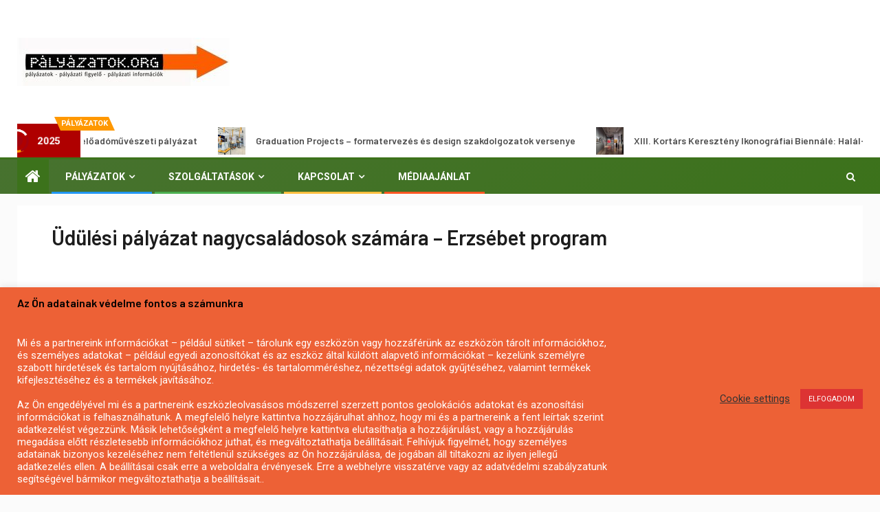

--- FILE ---
content_type: text/html; charset=UTF-8
request_url: https://palyazatok.org/udulesi-palyazat-nagycsaladosok-szamara-erzsebet-program/
body_size: 28309
content:
    <!doctype html>
<html lang="hu" prefix="og: https://ogp.me/ns#">
    <head>
        <meta charset="UTF-8">
        <meta name="viewport" content="width=device-width, initial-scale=1">
        <link rel="profile" href="http://gmpg.org/xfn/11">

        	<style>img:is([sizes="auto" i], [sizes^="auto," i]) { contain-intrinsic-size: 3000px 1500px }</style>
	
<!-- Search Engine Optimization by Rank Math - https://rankmath.com/ -->
<title>Üdülési pályázat nagycsaládosok számára - Erzsébet program - 2025 - palyazatok.org</title>
<meta name="description" content="Pályázati felhívás nagycsaládos pályázók számára 2017/2018-ban felhasználható üdülésre."/>
<meta name="robots" content="follow, index, max-snippet:-1, max-video-preview:-1, max-image-preview:large"/>
<link rel="canonical" href="https://palyazatok.org/udulesi-palyazat-nagycsaladosok-szamara-erzsebet-program/" />
<meta property="og:locale" content="hu_HU" />
<meta property="og:type" content="article" />
<meta property="og:title" content="Üdülési pályázat nagycsaládosok számára - Erzsébet program - 2025 - palyazatok.org" />
<meta property="og:description" content="Pályázati felhívás nagycsaládos pályázók számára 2017/2018-ban felhasználható üdülésre." />
<meta property="og:url" content="https://palyazatok.org/udulesi-palyazat-nagycsaladosok-szamara-erzsebet-program/" />
<meta property="og:site_name" content="palyazatok.org" />
<meta property="article:tag" content="erzsébet utalvány plusz" />
<meta property="article:tag" content="pályázat nagycsaládosoknak" />
<meta property="article:tag" content="üdülési pályázatok" />
<meta property="article:section" content="Erzsébet Program" />
<meta property="og:updated_time" content="2019-11-11T10:05:56+02:00" />
<meta property="article:published_time" content="2016-10-24T08:20:14+02:00" />
<meta property="article:modified_time" content="2019-11-11T10:05:56+02:00" />
<meta name="twitter:card" content="summary_large_image" />
<meta name="twitter:title" content="Üdülési pályázat nagycsaládosok számára - Erzsébet program - 2025 - palyazatok.org" />
<meta name="twitter:description" content="Pályázati felhívás nagycsaládos pályázók számára 2017/2018-ban felhasználható üdülésre." />
<meta name="twitter:label1" content="Szerző:" />
<meta name="twitter:data1" content="palyazatok.org" />
<meta name="twitter:label2" content="Olvasási idő" />
<meta name="twitter:data2" content="3 perc" />
<script type="application/ld+json" class="rank-math-schema">{"@context":"https://schema.org","@graph":[{"@type":["LocalBusiness","Organization"],"@id":"https://palyazatok.org/#organization","name":"Palyazatok.org","url":"https://palyazatok.org","logo":{"@type":"ImageObject","@id":"https://palyazatok.org/#logo","url":"https://palyazatok.org/wp-content/2020/12/cropped-palyazatok.org-logo2100-1.jpg","contentUrl":"https://palyazatok.org/wp-content/2020/12/cropped-palyazatok.org-logo2100-1.jpg","caption":"palyazatok.org","inLanguage":"hu","width":"309","height":"70"},"priceRange":"admin","openingHours":["Monday,Tuesday,Wednesday,Thursday,Friday,Saturday,Sunday 09:00-17:00"],"image":{"@id":"https://palyazatok.org/#logo"}},{"@type":"WebSite","@id":"https://palyazatok.org/#website","url":"https://palyazatok.org","name":"palyazatok.org","publisher":{"@id":"https://palyazatok.org/#organization"},"inLanguage":"hu"},{"@type":"WebPage","@id":"https://palyazatok.org/udulesi-palyazat-nagycsaladosok-szamara-erzsebet-program/#webpage","url":"https://palyazatok.org/udulesi-palyazat-nagycsaladosok-szamara-erzsebet-program/","name":"\u00dcd\u00fcl\u00e9si p\u00e1ly\u00e1zat nagycsal\u00e1dosok sz\u00e1m\u00e1ra - Erzs\u00e9bet program - 2025 - palyazatok.org","datePublished":"2016-10-24T08:20:14+02:00","dateModified":"2019-11-11T10:05:56+02:00","isPartOf":{"@id":"https://palyazatok.org/#website"},"inLanguage":"hu"},{"@type":"Person","@id":"https://palyazatok.org/author/palyazatok-org/","name":"palyazatok.org","url":"https://palyazatok.org/author/palyazatok-org/","image":{"@type":"ImageObject","@id":"https://secure.gravatar.com/avatar/169b1b5febfefefd60cbe14535e65e21b3dce6a333b1131d7f7fa9b0b15d4b71?s=96&amp;d=mm&amp;r=g","url":"https://secure.gravatar.com/avatar/169b1b5febfefefd60cbe14535e65e21b3dce6a333b1131d7f7fa9b0b15d4b71?s=96&amp;d=mm&amp;r=g","caption":"palyazatok.org","inLanguage":"hu"},"worksFor":{"@id":"https://palyazatok.org/#organization"}},{"@type":"NewsArticle","headline":"\u00dcd\u00fcl\u00e9si p\u00e1ly\u00e1zat nagycsal\u00e1dosok sz\u00e1m\u00e1ra - Erzs\u00e9bet program - 2025 - palyazatok.org","datePublished":"2016-10-24T08:20:14+02:00","dateModified":"2019-11-11T10:05:56+02:00","articleSection":"Erzs\u00e9bet Program, Erzs\u00e9bet Utalv\u00e1ny, Hazai p\u00e1ly\u00e1zatok, P\u00e1ly\u00e1zatok mag\u00e1nszem\u00e9lyeknek, Szoci\u00e1lis p\u00e1ly\u00e1zatok","author":{"@id":"https://palyazatok.org/author/palyazatok-org/","name":"palyazatok.org"},"publisher":{"@id":"https://palyazatok.org/#organization"},"description":"P\u00e1ly\u00e1zati felh\u00edv\u00e1s nagycsal\u00e1dos p\u00e1ly\u00e1z\u00f3k sz\u00e1m\u00e1ra\u00a02017/2018-ban felhaszn\u00e1lhat\u00f3 \u00fcd\u00fcl\u00e9sre.","name":"\u00dcd\u00fcl\u00e9si p\u00e1ly\u00e1zat nagycsal\u00e1dosok sz\u00e1m\u00e1ra - Erzs\u00e9bet program - 2025 - palyazatok.org","@id":"https://palyazatok.org/udulesi-palyazat-nagycsaladosok-szamara-erzsebet-program/#richSnippet","isPartOf":{"@id":"https://palyazatok.org/udulesi-palyazat-nagycsaladosok-szamara-erzsebet-program/#webpage"},"inLanguage":"hu","mainEntityOfPage":{"@id":"https://palyazatok.org/udulesi-palyazat-nagycsaladosok-szamara-erzsebet-program/#webpage"}}]}</script>
<!-- /Rank Math WordPress SEO plugin -->

<link rel='dns-prefetch' href='//fonts.googleapis.com' />
<link rel='dns-prefetch' href='//www.googletagmanager.com' />
<link rel="alternate" type="application/rss+xml" title="palyazatok.org &raquo; hírcsatorna" href="https://palyazatok.org/feed/" />
<link rel="alternate" type="application/rss+xml" title="palyazatok.org &raquo; hozzászólás hírcsatorna" href="https://palyazatok.org/comments/feed/" />
<script type="text/javascript">
/* <![CDATA[ */
window._wpemojiSettings = {"baseUrl":"https:\/\/s.w.org\/images\/core\/emoji\/16.0.1\/72x72\/","ext":".png","svgUrl":"https:\/\/s.w.org\/images\/core\/emoji\/16.0.1\/svg\/","svgExt":".svg","source":{"concatemoji":"https:\/\/palyazatok.org\/wp-includes\/js\/wp-emoji-release.min.js?ver=6.8.3"}};
/*! This file is auto-generated */
!function(s,n){var o,i,e;function c(e){try{var t={supportTests:e,timestamp:(new Date).valueOf()};sessionStorage.setItem(o,JSON.stringify(t))}catch(e){}}function p(e,t,n){e.clearRect(0,0,e.canvas.width,e.canvas.height),e.fillText(t,0,0);var t=new Uint32Array(e.getImageData(0,0,e.canvas.width,e.canvas.height).data),a=(e.clearRect(0,0,e.canvas.width,e.canvas.height),e.fillText(n,0,0),new Uint32Array(e.getImageData(0,0,e.canvas.width,e.canvas.height).data));return t.every(function(e,t){return e===a[t]})}function u(e,t){e.clearRect(0,0,e.canvas.width,e.canvas.height),e.fillText(t,0,0);for(var n=e.getImageData(16,16,1,1),a=0;a<n.data.length;a++)if(0!==n.data[a])return!1;return!0}function f(e,t,n,a){switch(t){case"flag":return n(e,"\ud83c\udff3\ufe0f\u200d\u26a7\ufe0f","\ud83c\udff3\ufe0f\u200b\u26a7\ufe0f")?!1:!n(e,"\ud83c\udde8\ud83c\uddf6","\ud83c\udde8\u200b\ud83c\uddf6")&&!n(e,"\ud83c\udff4\udb40\udc67\udb40\udc62\udb40\udc65\udb40\udc6e\udb40\udc67\udb40\udc7f","\ud83c\udff4\u200b\udb40\udc67\u200b\udb40\udc62\u200b\udb40\udc65\u200b\udb40\udc6e\u200b\udb40\udc67\u200b\udb40\udc7f");case"emoji":return!a(e,"\ud83e\udedf")}return!1}function g(e,t,n,a){var r="undefined"!=typeof WorkerGlobalScope&&self instanceof WorkerGlobalScope?new OffscreenCanvas(300,150):s.createElement("canvas"),o=r.getContext("2d",{willReadFrequently:!0}),i=(o.textBaseline="top",o.font="600 32px Arial",{});return e.forEach(function(e){i[e]=t(o,e,n,a)}),i}function t(e){var t=s.createElement("script");t.src=e,t.defer=!0,s.head.appendChild(t)}"undefined"!=typeof Promise&&(o="wpEmojiSettingsSupports",i=["flag","emoji"],n.supports={everything:!0,everythingExceptFlag:!0},e=new Promise(function(e){s.addEventListener("DOMContentLoaded",e,{once:!0})}),new Promise(function(t){var n=function(){try{var e=JSON.parse(sessionStorage.getItem(o));if("object"==typeof e&&"number"==typeof e.timestamp&&(new Date).valueOf()<e.timestamp+604800&&"object"==typeof e.supportTests)return e.supportTests}catch(e){}return null}();if(!n){if("undefined"!=typeof Worker&&"undefined"!=typeof OffscreenCanvas&&"undefined"!=typeof URL&&URL.createObjectURL&&"undefined"!=typeof Blob)try{var e="postMessage("+g.toString()+"("+[JSON.stringify(i),f.toString(),p.toString(),u.toString()].join(",")+"));",a=new Blob([e],{type:"text/javascript"}),r=new Worker(URL.createObjectURL(a),{name:"wpTestEmojiSupports"});return void(r.onmessage=function(e){c(n=e.data),r.terminate(),t(n)})}catch(e){}c(n=g(i,f,p,u))}t(n)}).then(function(e){for(var t in e)n.supports[t]=e[t],n.supports.everything=n.supports.everything&&n.supports[t],"flag"!==t&&(n.supports.everythingExceptFlag=n.supports.everythingExceptFlag&&n.supports[t]);n.supports.everythingExceptFlag=n.supports.everythingExceptFlag&&!n.supports.flag,n.DOMReady=!1,n.readyCallback=function(){n.DOMReady=!0}}).then(function(){return e}).then(function(){var e;n.supports.everything||(n.readyCallback(),(e=n.source||{}).concatemoji?t(e.concatemoji):e.wpemoji&&e.twemoji&&(t(e.twemoji),t(e.wpemoji)))}))}((window,document),window._wpemojiSettings);
/* ]]> */
</script>
<style id='wp-emoji-styles-inline-css' type='text/css'>

	img.wp-smiley, img.emoji {
		display: inline !important;
		border: none !important;
		box-shadow: none !important;
		height: 1em !important;
		width: 1em !important;
		margin: 0 0.07em !important;
		vertical-align: -0.1em !important;
		background: none !important;
		padding: 0 !important;
	}
</style>
<link rel='stylesheet' id='wp-block-library-css' href='https://palyazatok.org/wp-includes/css/dist/block-library/style.min.css?ver=6.8.3' type='text/css' media='all' />
<style id='classic-theme-styles-inline-css' type='text/css'>
/*! This file is auto-generated */
.wp-block-button__link{color:#fff;background-color:#32373c;border-radius:9999px;box-shadow:none;text-decoration:none;padding:calc(.667em + 2px) calc(1.333em + 2px);font-size:1.125em}.wp-block-file__button{background:#32373c;color:#fff;text-decoration:none}
</style>
<style id='global-styles-inline-css' type='text/css'>
:root{--wp--preset--aspect-ratio--square: 1;--wp--preset--aspect-ratio--4-3: 4/3;--wp--preset--aspect-ratio--3-4: 3/4;--wp--preset--aspect-ratio--3-2: 3/2;--wp--preset--aspect-ratio--2-3: 2/3;--wp--preset--aspect-ratio--16-9: 16/9;--wp--preset--aspect-ratio--9-16: 9/16;--wp--preset--color--black: #000000;--wp--preset--color--cyan-bluish-gray: #abb8c3;--wp--preset--color--white: #ffffff;--wp--preset--color--pale-pink: #f78da7;--wp--preset--color--vivid-red: #cf2e2e;--wp--preset--color--luminous-vivid-orange: #ff6900;--wp--preset--color--luminous-vivid-amber: #fcb900;--wp--preset--color--light-green-cyan: #7bdcb5;--wp--preset--color--vivid-green-cyan: #00d084;--wp--preset--color--pale-cyan-blue: #8ed1fc;--wp--preset--color--vivid-cyan-blue: #0693e3;--wp--preset--color--vivid-purple: #9b51e0;--wp--preset--gradient--vivid-cyan-blue-to-vivid-purple: linear-gradient(135deg,rgba(6,147,227,1) 0%,rgb(155,81,224) 100%);--wp--preset--gradient--light-green-cyan-to-vivid-green-cyan: linear-gradient(135deg,rgb(122,220,180) 0%,rgb(0,208,130) 100%);--wp--preset--gradient--luminous-vivid-amber-to-luminous-vivid-orange: linear-gradient(135deg,rgba(252,185,0,1) 0%,rgba(255,105,0,1) 100%);--wp--preset--gradient--luminous-vivid-orange-to-vivid-red: linear-gradient(135deg,rgba(255,105,0,1) 0%,rgb(207,46,46) 100%);--wp--preset--gradient--very-light-gray-to-cyan-bluish-gray: linear-gradient(135deg,rgb(238,238,238) 0%,rgb(169,184,195) 100%);--wp--preset--gradient--cool-to-warm-spectrum: linear-gradient(135deg,rgb(74,234,220) 0%,rgb(151,120,209) 20%,rgb(207,42,186) 40%,rgb(238,44,130) 60%,rgb(251,105,98) 80%,rgb(254,248,76) 100%);--wp--preset--gradient--blush-light-purple: linear-gradient(135deg,rgb(255,206,236) 0%,rgb(152,150,240) 100%);--wp--preset--gradient--blush-bordeaux: linear-gradient(135deg,rgb(254,205,165) 0%,rgb(254,45,45) 50%,rgb(107,0,62) 100%);--wp--preset--gradient--luminous-dusk: linear-gradient(135deg,rgb(255,203,112) 0%,rgb(199,81,192) 50%,rgb(65,88,208) 100%);--wp--preset--gradient--pale-ocean: linear-gradient(135deg,rgb(255,245,203) 0%,rgb(182,227,212) 50%,rgb(51,167,181) 100%);--wp--preset--gradient--electric-grass: linear-gradient(135deg,rgb(202,248,128) 0%,rgb(113,206,126) 100%);--wp--preset--gradient--midnight: linear-gradient(135deg,rgb(2,3,129) 0%,rgb(40,116,252) 100%);--wp--preset--font-size--small: 13px;--wp--preset--font-size--medium: 20px;--wp--preset--font-size--large: 36px;--wp--preset--font-size--x-large: 42px;--wp--preset--spacing--20: 0.44rem;--wp--preset--spacing--30: 0.67rem;--wp--preset--spacing--40: 1rem;--wp--preset--spacing--50: 1.5rem;--wp--preset--spacing--60: 2.25rem;--wp--preset--spacing--70: 3.38rem;--wp--preset--spacing--80: 5.06rem;--wp--preset--shadow--natural: 6px 6px 9px rgba(0, 0, 0, 0.2);--wp--preset--shadow--deep: 12px 12px 50px rgba(0, 0, 0, 0.4);--wp--preset--shadow--sharp: 6px 6px 0px rgba(0, 0, 0, 0.2);--wp--preset--shadow--outlined: 6px 6px 0px -3px rgba(255, 255, 255, 1), 6px 6px rgba(0, 0, 0, 1);--wp--preset--shadow--crisp: 6px 6px 0px rgba(0, 0, 0, 1);}:where(.is-layout-flex){gap: 0.5em;}:where(.is-layout-grid){gap: 0.5em;}body .is-layout-flex{display: flex;}.is-layout-flex{flex-wrap: wrap;align-items: center;}.is-layout-flex > :is(*, div){margin: 0;}body .is-layout-grid{display: grid;}.is-layout-grid > :is(*, div){margin: 0;}:where(.wp-block-columns.is-layout-flex){gap: 2em;}:where(.wp-block-columns.is-layout-grid){gap: 2em;}:where(.wp-block-post-template.is-layout-flex){gap: 1.25em;}:where(.wp-block-post-template.is-layout-grid){gap: 1.25em;}.has-black-color{color: var(--wp--preset--color--black) !important;}.has-cyan-bluish-gray-color{color: var(--wp--preset--color--cyan-bluish-gray) !important;}.has-white-color{color: var(--wp--preset--color--white) !important;}.has-pale-pink-color{color: var(--wp--preset--color--pale-pink) !important;}.has-vivid-red-color{color: var(--wp--preset--color--vivid-red) !important;}.has-luminous-vivid-orange-color{color: var(--wp--preset--color--luminous-vivid-orange) !important;}.has-luminous-vivid-amber-color{color: var(--wp--preset--color--luminous-vivid-amber) !important;}.has-light-green-cyan-color{color: var(--wp--preset--color--light-green-cyan) !important;}.has-vivid-green-cyan-color{color: var(--wp--preset--color--vivid-green-cyan) !important;}.has-pale-cyan-blue-color{color: var(--wp--preset--color--pale-cyan-blue) !important;}.has-vivid-cyan-blue-color{color: var(--wp--preset--color--vivid-cyan-blue) !important;}.has-vivid-purple-color{color: var(--wp--preset--color--vivid-purple) !important;}.has-black-background-color{background-color: var(--wp--preset--color--black) !important;}.has-cyan-bluish-gray-background-color{background-color: var(--wp--preset--color--cyan-bluish-gray) !important;}.has-white-background-color{background-color: var(--wp--preset--color--white) !important;}.has-pale-pink-background-color{background-color: var(--wp--preset--color--pale-pink) !important;}.has-vivid-red-background-color{background-color: var(--wp--preset--color--vivid-red) !important;}.has-luminous-vivid-orange-background-color{background-color: var(--wp--preset--color--luminous-vivid-orange) !important;}.has-luminous-vivid-amber-background-color{background-color: var(--wp--preset--color--luminous-vivid-amber) !important;}.has-light-green-cyan-background-color{background-color: var(--wp--preset--color--light-green-cyan) !important;}.has-vivid-green-cyan-background-color{background-color: var(--wp--preset--color--vivid-green-cyan) !important;}.has-pale-cyan-blue-background-color{background-color: var(--wp--preset--color--pale-cyan-blue) !important;}.has-vivid-cyan-blue-background-color{background-color: var(--wp--preset--color--vivid-cyan-blue) !important;}.has-vivid-purple-background-color{background-color: var(--wp--preset--color--vivid-purple) !important;}.has-black-border-color{border-color: var(--wp--preset--color--black) !important;}.has-cyan-bluish-gray-border-color{border-color: var(--wp--preset--color--cyan-bluish-gray) !important;}.has-white-border-color{border-color: var(--wp--preset--color--white) !important;}.has-pale-pink-border-color{border-color: var(--wp--preset--color--pale-pink) !important;}.has-vivid-red-border-color{border-color: var(--wp--preset--color--vivid-red) !important;}.has-luminous-vivid-orange-border-color{border-color: var(--wp--preset--color--luminous-vivid-orange) !important;}.has-luminous-vivid-amber-border-color{border-color: var(--wp--preset--color--luminous-vivid-amber) !important;}.has-light-green-cyan-border-color{border-color: var(--wp--preset--color--light-green-cyan) !important;}.has-vivid-green-cyan-border-color{border-color: var(--wp--preset--color--vivid-green-cyan) !important;}.has-pale-cyan-blue-border-color{border-color: var(--wp--preset--color--pale-cyan-blue) !important;}.has-vivid-cyan-blue-border-color{border-color: var(--wp--preset--color--vivid-cyan-blue) !important;}.has-vivid-purple-border-color{border-color: var(--wp--preset--color--vivid-purple) !important;}.has-vivid-cyan-blue-to-vivid-purple-gradient-background{background: var(--wp--preset--gradient--vivid-cyan-blue-to-vivid-purple) !important;}.has-light-green-cyan-to-vivid-green-cyan-gradient-background{background: var(--wp--preset--gradient--light-green-cyan-to-vivid-green-cyan) !important;}.has-luminous-vivid-amber-to-luminous-vivid-orange-gradient-background{background: var(--wp--preset--gradient--luminous-vivid-amber-to-luminous-vivid-orange) !important;}.has-luminous-vivid-orange-to-vivid-red-gradient-background{background: var(--wp--preset--gradient--luminous-vivid-orange-to-vivid-red) !important;}.has-very-light-gray-to-cyan-bluish-gray-gradient-background{background: var(--wp--preset--gradient--very-light-gray-to-cyan-bluish-gray) !important;}.has-cool-to-warm-spectrum-gradient-background{background: var(--wp--preset--gradient--cool-to-warm-spectrum) !important;}.has-blush-light-purple-gradient-background{background: var(--wp--preset--gradient--blush-light-purple) !important;}.has-blush-bordeaux-gradient-background{background: var(--wp--preset--gradient--blush-bordeaux) !important;}.has-luminous-dusk-gradient-background{background: var(--wp--preset--gradient--luminous-dusk) !important;}.has-pale-ocean-gradient-background{background: var(--wp--preset--gradient--pale-ocean) !important;}.has-electric-grass-gradient-background{background: var(--wp--preset--gradient--electric-grass) !important;}.has-midnight-gradient-background{background: var(--wp--preset--gradient--midnight) !important;}.has-small-font-size{font-size: var(--wp--preset--font-size--small) !important;}.has-medium-font-size{font-size: var(--wp--preset--font-size--medium) !important;}.has-large-font-size{font-size: var(--wp--preset--font-size--large) !important;}.has-x-large-font-size{font-size: var(--wp--preset--font-size--x-large) !important;}
:where(.wp-block-post-template.is-layout-flex){gap: 1.25em;}:where(.wp-block-post-template.is-layout-grid){gap: 1.25em;}
:where(.wp-block-columns.is-layout-flex){gap: 2em;}:where(.wp-block-columns.is-layout-grid){gap: 2em;}
:root :where(.wp-block-pullquote){font-size: 1.5em;line-height: 1.6;}
</style>
<link rel='stylesheet' id='cookie-law-info-css' href='https://palyazatok.org/wp-content/plugins/cookie-law-info/legacy/public/css/cookie-law-info-public.css?ver=3.3.6' type='text/css' media='all' />
<link rel='stylesheet' id='cookie-law-info-gdpr-css' href='https://palyazatok.org/wp-content/plugins/cookie-law-info/legacy/public/css/cookie-law-info-gdpr.css?ver=3.3.6' type='text/css' media='all' />
<link rel='stylesheet' id='font-awesome-css' href='https://palyazatok.org/wp-content/themes/newsever-pro/assets/font-awesome/css/font-awesome.min.css?ver=6.8.3' type='text/css' media='all' />
<link rel='stylesheet' id='bootstrap-css' href='https://palyazatok.org/wp-content/themes/newsever-pro/assets/bootstrap/css/bootstrap.min.css?ver=6.8.3' type='text/css' media='all' />
<link rel='stylesheet' id='slick-css-css' href='https://palyazatok.org/wp-content/themes/newsever-pro/assets/slick/css/slick.min.css?ver=6.8.3' type='text/css' media='all' />
<link rel='stylesheet' id='sidr-css' href='https://palyazatok.org/wp-content/themes/newsever-pro/assets/sidr/css/jquery.sidr.dark.css?ver=6.8.3' type='text/css' media='all' />
<link rel='stylesheet' id='magnific-popup-css' href='https://palyazatok.org/wp-content/themes/newsever-pro/assets/magnific-popup/magnific-popup.css?ver=6.8.3' type='text/css' media='all' />
<link rel='stylesheet' id='newsever-google-fonts-css' href='https://fonts.googleapis.com/css?family=Roboto:100,300,400,500,700|Barlow:ital,wght@0,400;0,500;0,600;0,700;0,800;0,900;1,300;1,400;1,500;1,600;1,700;1,800|Barlow%20Semi%20Condensed:ital,wght@0,300;0,400;0,500;0,600;0,700;1,300;1,400;1,500;1,600;1,700&#038;subset=latin,latin-ext' type='text/css' media='all' />
<link rel='stylesheet' id='newsever-style-css' href='https://palyazatok.org/wp-content/themes/newsever-pro/style.css?ver=6.8.3' type='text/css' media='all' />
<style id='newsever-style-inline-css' type='text/css'>


                body a,
        body a:visited{
        color: #404040        }
    
                body.aft-default-mode .site-footer .aft-widget-background-dim .header-after1 span,
        body.aft-default-mode .site-footer .aft-widget-background-dim .widget-title span,
        body.aft-default-mode .site-footer .aft-widget-background-dim .color-pad .read-title h4 a,
        body.aft-default-mode .site-footer .aft-widget-background-dim .color-pad .entry-meta span a,
        body.aft-default-mode .site-footer .aft-widget-background-dim .color-pad .entry-meta span,
        body.aft-default-mode .site-footer .aft-widget-background-dim .color-pad,
        body.aft-default-mode blockquote:before,
        body.aft-default-mode .newsever-pagination .nav-links .page-numbers,
        body.aft-default-mode.single-post .entry-content-wrap.read-single .post-meta-detail .min-read,
        body.aft-default-mode .main-navigation ul.children li a,
        body.aft-default-mode .main-navigation ul .sub-menu li a,
        body.aft-default-mode .read-details .entry-meta span a,
        body.aft-default-mode .read-details .entry-meta span,
        body.aft-default-mode h4.af-author-display-name,
        body.aft-default-mode #wp-calendar caption,
        body.aft-default-mode.single-post .post-meta-share-wrapper .post-meta-detail .min-read,
        body.aft-default-mode ul.trail-items li a,
        body.aft-default-mode {
        color: #4a4a4a;
        }


    
                body.aft-dark-mode input[type="submit"],
        body .aft-home-icon a,
        body .entry-header-details .af-post-format i:after,
        body.aft-default-mode .newsever-pagination .nav-links .page-numbers.current,
        body #scroll-up,
        body  input[type="reset"],
        body  input[type="submit"],
        body  input[type="button"],
        body .inner-suscribe input[type=submit],
        body  .widget-title .header-after::before,
        body.aft-default-mode .inner-suscribe input[type=submit],
        body  .af-trending-news-part .trending-post-items,
        body  .trending-posts-vertical .trending-post-items,
        body .newsever_tabbed_posts_widget .nav-tabs > li.active > a:hover,
        body .newsever_tabbed_posts_widget .nav-tabs > li.active > a,
        body  .aft-main-banner-section .aft-trending-latest-popular .nav-tabs>li.active,
        body .header-style1 .header-right-part > div.custom-menu-link > a,
        body .aft-popular-taxonomies-lists ul li a span.tag-count,
        body .aft-widget-background-secondary-background.widget:not(.solid-border):not(.dashed-border) .widget-block,
        body .aft-home-icon {
        background-color: #3c721b;
        }

        body.aft-default-mode .author-links a,
        body.aft-default-mode .entry-content > ul a,
        body.aft-default-mode .entry-content > ol a,
        body.aft-default-mode .entry-content > p a,
        body.aft-default-mode .entry-content > [class*="wp-block-"] a:not(.has-text-color),
        body.aft-default-mode  .sticky .read-title h4 a:before {
        color: #3c721b;
        }

        body .spinnerhalf::after{
        border-top-color:  #3c721b;
        border-left-color: #3c721b;
        }

        body .post-excerpt {
        border-left-color: #3c721b;
        }

        body .widget-title .header-after::before,
        body .newsever_tabbed_posts_widget .nav-tabs > li.active > a:hover,
        body .newsever_tabbed_posts_widget .nav-tabs > li.active > a,
        body.aft-dark-mode .read-img .min-read-post-comment:after,
        body.aft-default-mode .read-img .min-read-post-comment:after{
        border-top-color: #3c721b;
        }

        body .af-fancy-spinner .af-ring:nth-child(1){
        border-right-color: #3c721b;
        }


        body .aft-widget-background-secondary-background.widget.dashed-border .widget-block,
        body .aft-widget-background-secondary-background.widget.solid-border .widget-block,
        .af-banner-slider-thumbnail.vertical .slick-current .read-single,
        body.aft-default-mode .newsever-pagination .nav-links .page-numbers,
        body .af-sp-wave:after,
        body .bottom-bar{
        border-color: #3c721b;
        }
        body.rtl .af-banner-slider-thumbnail.vertical .slick-current .read-single {
        border-color: #3c721b !important;
        }


    
                body .banner-carousel-slider .read-single .read-details .entry-meta span a,
        body .banner-carousel-slider .read-single .read-details .entry-meta span,
        body .banner-carousel-slider .read-single .read-details .read-title h4 a,
        body .banner-carousel-slider .read-single .read-details,
        body.single-post:not(.aft-single-full-header) .entry-header span.min-read-post-format .af-post-format i,
        body.aft-default-mode .newsever-pagination .nav-links .page-numbers.current,
        body.aft-light-mode .aft-widget-background-secondary-background.newsever_tabbed_posts_widget:not(.solid-border):not(.dashed-border) .nav-tabs > li.active > a:hover,
        body.aft-light-mode .aft-widget-background-secondary-background.newsever_tabbed_posts_widget:not(.solid-border):not(.dashed-border) .nav-tabs > li > a,
        body.aft-default-mode .aft-widget-background-secondary-background.widget:not(.solid-border):not(.dashed-border) h4.af-author-display-name,
        body.aft-light-mode .aft-widget-background-secondary-background.widget:not(.solid-border):not(.dashed-border) h4.af-author-display-name,
        body .aft-widget-background-secondary-background:not(.solid-border):not(.dashed-border) .trending-posts-vertical .trending-no,
        body .aft-widget-background-secondary-background.widget:not(.solid-border):not(.dashed-border),
        body .aft-widget-background-secondary-background.widget:not(.solid-border):not(.dashed-border) .entry-meta span,
        body .aft-widget-background-secondary-background.widget:not(.solid-border):not(.dashed-border) .entry-meta span a,
        body .aft-widget-background-secondary-background:not(.solid-border):not(.dashed-border) .read-title h4 a,
        body .aft-widget-background-secondary-background.widget:not(.solid-border):not(.dashed-border) .widget-block,
        body .aft-popular-taxonomies-lists ul li a span.tag-count,
        body .header-style1 .header-right-part > div.custom-menu-link > a,
        body .trending-posts-vertical .trending-post-items,
        body .af-trending-news-part .trending-post-items,
        body .trending-posts-vertical .trending-no,
        body .widget-title .header-after::before,
        body .newsever_tabbed_posts_widget .nav-tabs > li.active > a:hover,
        body .newsever_tabbed_posts_widget .nav-tabs > li.active > a,
        body.aft-default-mode .newsever-pagination .nav-links .page-numbers.current,
        body #scroll-up,
        body input[type="reset"],
        body input[type="submit"],
        body input[type="button"],
        body .inner-suscribe input[type=submit],
        body.aft-default-mode .aft-main-banner-section .aft-trending-latest-popular .nav-tabs>li.active,
        body .aft-home-icon a,
        body .aft-home-icon a:visited
        {
        color: #ffffff;
        }

        body.aft-light-mode .aft-widget-background-secondary-background.widget:not(.solid-border):not(.dashed-border) .widget-block a.newsever-categories,
        body.aft-dark-mode .aft-widget-background-secondary-background.widget:not(.solid-border):not(.dashed-border) .widget-block a.newsever-categories,
        body.aft-default-mode .aft-widget-background-secondary-background.widget:not(.solid-border):not(.dashed-border) .widget-block a.newsever-categories {
        border-color: #ffffff;
        }

        body.aft-light-mode .site-footer .aft-widget-background-secondary-background:not(.solid-border):not(.dashed-border) .read-details:not(.af-category-inside-img) a.newsever-categories ,
        body.aft-dark-mode .site-footer .aft-widget-background-secondary-background:not(.solid-border):not(.dashed-border) .read-details:not(.af-category-inside-img) a.newsever-categories ,
        body.aft-default-mode .site-footer .aft-widget-background-secondary-background:not(.solid-border):not(.dashed-border) .read-details:not(.af-category-inside-img) a.newsever-categories ,
        body.aft-light-mode .aft-widget-background-secondary-background:not(.solid-border):not(.dashed-border) .read-details:not(.af-category-inside-img) a.newsever-categories ,
        body.aft-dark-mode .aft-widget-background-secondary-background:not(.solid-border):not(.dashed-border) .read-details:not(.af-category-inside-img) a.newsever-categories ,
        body.aft-default-mode .aft-widget-background-secondary-background:not(.solid-border):not(.dashed-border) .read-details:not(.af-category-inside-img) a.newsever-categories {
        color: #ffffff ;
        }

    
        
        body.aft-default-mode .color-pad .read-title h4 a,
        <!-- body.aft-light-mode .color-pad .read-title h4 a, -->
        body.aft-default-mode #sidr .widget > ul > li a,
        body.aft-default-mode .sidebar-area .widget > ul > li a
        {
        color: #1c1c1c;
        }
    

                body.aft-default-mode .af-container-block-wrapper{
        background-color: #ffffff;
        }
    
        
        body.aft-default-mode .banner-exclusive-posts-wrapper,
        body.aft-default-mode .aft-main-banner-section,
        body.aft-default-mode #tertiary

        {

        background: #ffffff;
        background-image: -moz-linear-gradient(45deg, #ffffff, #ffffff);
        background-image: -o-linear-gradient(45deg, #ffffff, #ffffff);
        background-image: -webkit-linear-gradient(45deg, #ffffff, #ffffff);
        background-image: linear-gradient(45deg, #ffffff, #ffffff);

        }
    
        

        body.aft-default-mode .main-banner-widget-wrapper .read-details .entry-meta span a,
        body.aft-default-mode .main-banner-widget-wrapper .read-details .entry-meta span,

        body.aft-default-mode .main-banner-widget-wrapper .entry-meta a,
        body.aft-default-mode .main-banner-widget-wrapper .entry-meta a:visited,
        body.aft-default-mode .main-banner-widget-wrapper .read-title h4 a,
        body.aft-default-mode .main-banner-widget-wrapper .color-pad .read-title h4 a,
        body.aft-default-mode .main-banner-widget-wrapper .read-details .entry-meta span,


        body.aft-default-mode .exclusive-posts .marquee a,
        body.aft-default-mode .af-trending-news-part .entry-meta span,
        body.aft-default-mode .af-trending-news-part .entry-meta span a,
        body.aft-default-mode .af-trending-news-part .read-title h4 a,
        body.aft-default-mode .banner-carousel-slider .read-single .read-details .read-title h4 a,
        body.aft-default-mode .banner-carousel-slider .read-single .read-details,
        body.aft-default-mode .banner-carousel-slider .read-single .read-details .read-categories:not(.af-category-inside-img) .entry-meta span a,
        body.aft-default-mode .banner-carousel-slider .read-single .read-details .read-categories:not(.af-category-inside-img) .entry-meta span,
        body.aft-default-mode .aft-main-banner-wrapper .read-single.color-pad .cat-links li a,
        body.aft-default-mode .main-banner-widget-wrapper .cat-links li a,
        body.aft-default-mode #tertiary .read-categories:not(.af-category-inside-img) .cat-links li a,

        body.aft-default-mode .banner-carousel-slider.title-under-image .read-single .read-title h4 a,
        body.aft-default-mode .aft-main-banner-section .widget-title,
        body.aft-default-mode .aft-main-banner-section  .header-after1,

        body.aft-default-mode #tertiary .aft-widget-background-secondary-background.solid-border.newsever_tabbed_posts_widget .nav-tabs > li.active > a:hover,
        body.aft-default-mode #tertiary .aft-widget-background-secondary-background.solid-border.newsever_tabbed_posts_widget .nav-tabs > li > a,
        body.aft-default-mode #tertiary .aft-widget-background-secondary-background.solid-border .trending-posts-vertical .trending-no,
        body.aft-default-mode #tertiary .widget-area.color-pad .aft-widget-background-secondary-background.solid-border.widget,
        body.aft-default-mode #tertiary .widget-area.color-pad .aft-widget-background-secondary-background.solid-border.widget .entry-meta span,
        body.aft-default-mode #tertiary .widget-area.color-pad .aft-widget-background-secondary-background.solid-border.widget .entry-meta span a,
        body.aft-default-mode #tertiary .aft-widget-background-secondary-background.solid-border .read-title h4 a,
        body.aft-default-mode #tertiary .aft-widget-background-secondary-background.solid-border h4.af-author-display-name,


        body.aft-default-mode #tertiary .aft-widget-background-secondary-background.dashed-border.newsever_tabbed_posts_widget .nav-tabs > li.active > a:hover,
        body.aft-default-mode #tertiary .aft-widget-background-secondary-background.dashed-border.newsever_tabbed_posts_widget .nav-tabs > li > a,
        body.aft-default-mode #tertiary .aft-widget-background-secondary-background.dashed-border .trending-posts-vertical .trending-no,
        body.aft-default-mode #tertiary .widget-area.color-pad .aft-widget-background-secondary-background.dashed-border.widget,
        body.aft-default-mode #tertiary .widget-area.color-pad .aft-widget-background-secondary-background.dashed-border.widget .entry-meta span,
        body.aft-default-mode #tertiary .widget-area.color-pad .aft-widget-background-secondary-background.dashed-border.widget .entry-meta span a,
        body.aft-default-mode #tertiary .aft-widget-background-secondary-background.dashed-border .read-title h4 a,
        body.aft-default-mode #tertiary .aft-widget-background-secondary-background.dashed-border h4.af-author-display-name,

        body.aft-default-mode #tertiary .aft-widget-background-dark.solid-border.newsever_tabbed_posts_widget .nav-tabs > li.active > a:hover,
        body.aft-default-mode #tertiary .aft-widget-background-dark.solid-border.newsever_tabbed_posts_widget .nav-tabs > li > a,
        body.aft-default-mode #tertiary .aft-widget-background-dark.solid-border .trending-posts-vertical .trending-no,
        body.aft-default-mode #tertiary .widget-area.color-pad .aft-widget-background-dark.solid-border.widget,
        body.aft-default-mode #tertiary .widget-area.color-pad .aft-widget-background-dark.solid-border.widget .entry-meta span,
        body.aft-default-mode #tertiary .widget-area.color-pad .aft-widget-background-dark.solid-border.widget .entry-meta span a,
        body.aft-default-mode #tertiary .aft-widget-background-dark.solid-border .read-title h4 a,
        body.aft-default-mode #tertiary .aft-widget-background-dark.solid-border h4.af-author-display-name,

        body.aft-default-mode .banner-carousel-slider .read-single .read-details .entry-meta span a,
        body.aft-default-mode .banner-carousel-slider .read-single .read-details .entry-meta span,
        body.aft-default-mode .banner-carousel-slider .read-single .read-details .read-title h4 a,
        body.aft-default-mode .banner-carousel-slider .read-single .read-details,


        body.aft-default-mode #tertiary .aft-widget-background-dark.dashed-border.newsever_tabbed_posts_widget .nav-tabs > li.active > a:hover,
        body.aft-default-mode #tertiary .aft-widget-background-dark.dashed-border.newsever_tabbed_posts_widget .nav-tabs > li > a,
        body.aft-default-mode #tertiary .aft-widget-background-dark.dashed-border .trending-posts-vertical .trending-no,
        body.aft-default-mode #tertiary .widget-area.color-pad .aft-widget-background-dark.dashed-border.widget,
        body.aft-default-mode #tertiary .widget-area.color-pad .aft-widget-background-dark.dashed-border.widget .entry-meta span,
        body.aft-default-mode #tertiary .widget-area.color-pad .aft-widget-background-dark.dashed-border.widget .entry-meta span a,
        body.aft-default-mode #tertiary .aft-widget-background-dark.dashed-border .read-title h4 a,
        body.aft-default-mode #tertiary .aft-widget-background-dark.dashed-border h4.af-author-display-name,


        body.aft-default-mode #tertiary .aft-widget-background-dim.newsever_tabbed_posts_widget .nav-tabs > li.active > a:hover,
        body.aft-default-mode #tertiary .aft-widget-background-dim.newsever_tabbed_posts_widget .nav-tabs > li > a,
        body.aft-default-mode #tertiary .aft-widget-background-dim .trending-posts-vertical .trending-no,
        body.aft-default-mode #tertiary .widget-area.color-pad .aft-widget-background-dim.widget,
        body.aft-default-mode #tertiary .widget-area.color-pad .aft-widget-background-dim.widget .entry-meta span,
        body.aft-default-mode #tertiary .widget-area.color-pad .aft-widget-background-dim.widget .entry-meta span a,
        body.aft-default-mode #tertiary .aft-widget-background-dim .read-title h4 a,

        body.aft-default-mode #tertiary .aft-widget-background-default.newsever_tabbed_posts_widget .nav-tabs > li.active > a:hover,
        body.aft-default-mode #tertiary .aft-widget-background-default.newsever_tabbed_posts_widget .nav-tabs > li > a,
        body.aft-default-mode #tertiary .aft-widget-background-default .trending-posts-vertical .trending-no,
        body.aft-default-mode #tertiary .widget-area.color-pad .aft-widget-background-default.widget,
        body.aft-default-mode #tertiary .widget-area.color-pad .aft-widget-background-default.widget .entry-meta span,
        body.aft-default-mode #tertiary .widget-area.color-pad .aft-widget-background-default.widget .entry-meta span a,
        body.aft-default-mode #tertiary .aft-widget-background-dim h4.af-author-display-name,
        body.aft-default-mode #tertiary .aft-widget-background-default h4.af-author-display-name,
        body.aft-default-mode #tertiary .aft-widget-background-default .color-pad .read-title h4 a,
        body.aft-default-mode #tertiary .widget-title,
        body.aft-default-mode #tertiary .header-after1{
        color: #4f4f4f;
        }

        body.aft-default-mode #tertiary .widget-title span:after,
        body.aft-default-mode #tertiary .header-after1 span:after {
        background-color: #4f4f4f;
        }

    
                body.aft-default-mode .header-style1:not(.header-layout-centered) .top-header {
        background-color: #00c17a;
        }
    
                body.aft-default-mode .header-style1:not(.header-layout-centered) .top-header .date-bar-left{
        color: #ffffff;
        }
        body.aft-default-mode .header-style1:not(.header-layout-centered) .top-header .offcanvas-menu span{
        background-color: #ffffff;
        }
        body.aft-default-mode .header-style1:not(.header-layout-centered) .top-header .offcanvas:hover .offcanvas-menu span.mbtn-bot,
        body.aft-default-mode .header-style1:not(.header-layout-centered) .top-header .offcanvas:hover .offcanvas-menu span.mbtn-top,
        body.aft-default-mode .header-style1:not(.header-layout-centered) .top-header .offcanvas-menu span.mbtn-top ,
        body.aft-default-mode .header-style1:not(.header-layout-centered) .top-header .offcanvas-menu span.mbtn-bot{
        border-color: #ffffff;
        }
    
                body .main-navigation ul li a,
        body a.search-icon:visited,
        body a.search-icon:hover,
        body a.search-icon:focus,
        body a.search-icon:active,
        body a.search-icon{
        color: #ffffff;
        }
        body .ham:before,
        body .ham:after,
        body .ham{
        background-color: #ffffff;
        }


    
                body .bottom-bar {

        background: #cc0000;
        background-image: -moz-linear-gradient(140deg, #47722f, #3c721b);
        background-image: -o-linear-gradient(140deg, #47722f, #3c721b);
        background-image: -webkit-linear-gradient(140deg, #47722f, #3c721b);
        background-image: linear-gradient(140deg, #47722f, #3c721b);

        }
    

                body.aft-dark-mode .main-navigation .menu-description ,
        body.aft-light-mode .main-navigation .menu-description ,
        body.aft-default-mode .main-navigation .menu-description {
        background-color: #202020;
        }
        body.aft-dark-mode .main-navigation .menu-description:after,
        body.aft-light-mode .main-navigation .menu-description:after,
        body.aft-default-mode .main-navigation .menu-description:after{
        border-top-color: #202020;
        }
    
                body.aft-dark-mode .main-navigation .menu-description ,
        body.aft-light-mode .main-navigation .menu-description ,
        body.aft-default-mode .main-navigation .menu-description {
        color: #ffffff;

        }

    

                body.aft-default-mode .page-title,
        body.aft-default-mode h1.entry-title,
        body.aft-default-mode .widget-title, body.aft-default-mode  .header-after1 {
        color: #1c1c1c;
        }

        body.aft-default-mode .widget-title span:after,
        body.aft-default-mode .header-after1 span:after{
        background-color: #1c1c1c;
        }
    

                body.single-post.aft-single-full-header .read-details .post-meta-detail .min-read,
        body.aft-default-mode.single-post.aft-single-full-header .entry-header .read-details, body.aft-default-mode.single-post.aft-single-full-header .entry-header .entry-meta span a, body.aft-default-mode.single-post.aft-single-full-header .entry-header .entry-meta span, body.aft-default-mode.single-post.aft-single-full-header .entry-header .read-details .entry-title,
        body.aft-default-mode.single-post.aft-single-full-header .entry-header .cat-links li a, body.aft-default-mode.single-post.aft-single-full-header .entry-header .entry-meta span a, body.aft-default-mode.single-post.aft-single-full-header .entry-header .entry-meta span, body.aft-default-mode.single-post.aft-single-full-header .entry-header .read-details .entry-title,
        body.aft-default-mode .site-footer .color-pad .big-grid .read-title h4 a ,

        body.aft-default-mode .big-grid .read-details .entry-meta span,
        body.aft-default-mode .sidebar-area .widget-area.color-pad .big-grid .read-details .entry-meta span,

        body.aft-default-mode .aft-widget-background-dim .big-grid .read-details .entry-meta span ,
        body.aft-default-mode .aft-widget-background-dark .big-grid .read-details .entry-meta span ,
        body.aft-default-mode .aft-widget-background-default .big-grid .read-details .entry-meta span ,
        body.aft-default-mode .aft-widget-background-secondary-background .big-grid .read-details .entry-meta span ,

        body.aft-dark-mode .sidebar-area .widget-area.color-pad .aft-widget-background-secondary-background.widget .big-grid .entry-meta span,
        body.aft-dark-mode .sidebar-area .widget-area.color-pad .aft-widget-background-secondary-background.widget .big-grid .entry-meta span a,

        body.aft-dark-mode .sidebar-area .widget-area.color-pad .aft-widget-background-dark.widget .big-grid .entry-meta span,
        body.aft-dark-mode .sidebar-area .widget-area.color-pad .aft-widget-background-dark.widget .big-grid .entry-meta span a,
        body .banner-carousel-slider.title-over-image .read-single .read-details .entry-meta span a,
        body .banner-carousel-slider.title-over-image .read-single .read-details .entry-meta span,
        body .banner-carousel-slider.title-over-image .read-single .read-details .read-title h4 a,
        body .banner-carousel-slider.title-over-image .read-single .read-details,

        body.aft-default-mode .big-grid .read-details .entry-meta span a,
        body.aft-default-mode .sidebar-area .widget-area.color-pad .big-grid .read-details .entry-meta span a,

        body.aft-default-mode .aft-widget-background-dim .big-grid .read-details .entry-meta span a,
        body.aft-default-mode .aft-widget-background-dark .big-grid .read-details .entry-meta span a,
        body.aft-default-mode .aft-widget-background-default .big-grid .read-details .entry-meta span a,
        body.aft-default-mode .aft-widget-background-secondary-background .big-grid .read-details .entry-meta span a,
        body.aft-default-mode #tertiary .read-categories.af-category-inside-img .entry-meta span,

        body.aft-default-mode .aft-widget-background-dim .big-grid .read-title h4 a,
        body.aft-default-mode .aft-widget-background-dark .big-grid .read-title h4 a,
        body.aft-default-mode .aft-widget-background-default .big-grid .read-title h4 a,
        body.aft-default-mode .aft-widget-background-secondary-background .big-grid .read-title h4 a,
        body.aft-default-mode .banner-carousel-slider.title-over-image .read-single .read-details .read-title h4 a,
        body.aft-default-mode #tertiary .aft-widget-background-default .read-title h4 a,
        body.aft-default-mode .big-grid .read-title h4 a {
        color: #ffffff;
        }
    
                body.aft-default-mode.single-post.aft-single-full-header .entry-header span.min-read-post-format .af-post-format i,
        body.aft-default-mode .min-read-post-format .min-read,
        body.aft-default-mode .slide-icon.slide-next.af-slider-btn:after,
        body.aft-default-mode .slide-icon.slide-prev.af-slider-btn:after,
        body.aft-default-mode .af-post-format i
        {
        color: #202020;
        }
        body.aft-default-mode.single-post.aft-single-full-header .entry-header span.min-read-post-format .af-post-format i:after,

        body.aft-default-mode .af-post-format i:after{
        border-color: #202020;
        }
    
                body.aft-default-mode blockquote:before,
        body.aft-default-mode .alignfull:not(.wp-block-cover),
        body.aft-default-mode .alignwide,
        body.aft-default-mode .sidr{
        background-color: #ffffff;
        }
    

                body.aft-default-mode .mailchimp-block .block-title{
        color: #ffffff;
        }
    
                body.aft-default-mode .mailchimp-block{
        background-color: #404040;
        }
    
                body.aft-default-mode footer.site-footer{
        background-color: #1f2125;
        }
    
                body.aft-default-mode .site-footer h4.af-author-display-name,
        body.aft-default-mode .site-footer .newsever_tabbed_posts_widget .nav-tabs > li > a,
        body.aft-default-mode .site-footer .color-pad .entry-meta span a,
        body.aft-default-mode .site-footer .color-pad .entry-meta span,
        body.aft-default-mode .site-footer .color-pad .read-title h4 a,
        body.aft-default-mode .site-footer #wp-calendar caption,
        body.aft-default-mode .site-footer .header-after1 span,
        body.aft-default-mode .site-footer .widget-title span,
        body.aft-default-mode .site-footer .widget ul li,
        body.aft-default-mode .site-footer .color-pad ,
        body.aft-default-mode .site-footer .primary-footer a:not(.newsever-categories),
        body.aft-default-mode .site-footer .footer-navigation .menu li a,
        body.aft-default-mode .site-footer ,
        body.aft-default-mode footer.site-footer{
        color: #ffffff;
        }

        body.aft-default-mode .site-footer .widget-title span:after,
        body.aft-default-mode .site-footer .header-after1 span:after {
        background-color: #ffffff;
        }
    
                body.aft-default-mode .site-info{
        background-color: #000000;
        }
    
                body.aft-default-mode .site-info .color-pad a,
        body.aft-default-mode .site-info .color-pad{
        color: #ffffff;
        }
    
                .af-category-inside-img a.newsever-categories.category-color-1 {
        background-color: #87db00;
        color:#fff;
        }
        a.newsever-categories.category-color-1{
        border-color: #87db00;
        }
        .widget-title .category-color-1.header-after::before {
        background-color: #87db00;
        }
                    .af-category-inside-img a.newsever-categories.category-color-2 {
        background-color: #cc000d;
        color:#fff;
        }
        a.newsever-categories.category-color-2{
        border-color: #cc000d;
        }
        .widget-title .category-color-2.header-after::before {
        background-color: #cc000d;
        }
                    .af-category-inside-img a.newsever-categories.category-color-3 {
        background-color: #0486db;
        color:#fff;
        }
        a.newsever-categories.category-color-3{
        border-color: #0486db;
        }
        .widget-title .category-color-3.header-after::before {
        background-color: #0486db;
        }
                    .af-category-inside-img a.newsever-categories.category-color-4 {
        background-color: #d327f1;
        color:#fff;
        }
        a.newsever-categories.category-color-4{
        border-color: #d327f1;
        }
        .widget-title .category-color-4.header-after::before {
        background-color: #d327f1;
        }
                    .af-category-inside-img a.newsever-categories.category-color-5 {
        background-color: #9C27D9;
        color:#fff;
        }
        a.newsever-categories.category-color-5{
        border-color: #9C27D9;
        }
        .widget-title .category-color-5.header-after::before {
        background-color: #9C27D9;
        }
                    .af-category-inside-img a.newsever-categories.category-color-6 {
        background-color: #8bc34a;
        color:#fff;
        }
        a.newsever-categories.category-color-6{
        border-color: #8bc34a;
        }
        .widget-title .category-color-6.header-after::before {
        background-color: #8bc34a;
        }
                    .af-category-inside-img a.newsever-categories.category-color-7 {
        background-color: #bd5f07;
        color:#fff;
        }
        a.newsever-categories.category-color-7{
        border-color: #bd5f07;
        }
        .widget-title .category-color-3.header-after::before {
        background-color: #bd5f07;
        }
    
                body,
        button,
        input,
        select,
        optgroup,
        textarea, p,
        .main-navigation ul li a
        {
        font-family: Roboto;
        }
    
                .min-read,
        .nav-tabs>li,
        body .post-excerpt,
        .exclusive-posts .marquee a,
        .sidebar-area .social-widget-menu ul li a .screen-reader-text,
        .site-title, h1, h2, h3, h4, h5, h6 {
        font-family: Barlow;
        }
    
        
        .read-title h4 {
        font-family: Barlow Semi Condensed;
        }

    
        
        .af-double-column.list-style .read-title h4,
        .site-footer .big-grid .read-title h4,
        #tertiary .big-grid .read-title h4,
        #secondary .big-grid .read-title h4,
        #sidr .big-grid .read-title h4
        {
        font-size: 18px;
        }
    
                .read-title h4,
        .small-gird-style .big-grid .read-title h4,
        .archive-grid-post .read-details .read-title h4
        {
        font-size: 22px;
        }
    
                .list-style .read-title h4,

        .archive-masonry-post .read-details .read-title h4,
        .af-double-column.list-style .aft-spotlight-posts-1 .read-title h4,
        .banner-carousel-1 .read-title h4,
        .af-editors-pick .small-gird-style .big-grid .read-title h4,
        .aft-trending-latest-popular .small-gird-style .big-grid .read-title h4{
        font-size: 20px;
        }
    
                .banner-carousel-slider .read-single .read-title h4,
        article.latest-posts-full .read-title h4,
        .newsever_posts_express_list .grid-part .read-title h4,
        .mailchimp-block .block-title,
        article:nth-of-type(4n).archive-image-full-alternate  .archive-grid-post  .read-details .read-title h4,
        .banner-grid-wrapper .primary-grid-item-warpper > .common-grid .grid-item .read-details .read-title h4,
        .big-grid .read-title h4 {
        font-size: 34px;
        }

    
                .related-title,
        div#respond h3#reply-title,
        .widget-title, .header-after1 {
        font-size: 20px;
        }
    
                .banner-carousel-1.banner-single-slider .read-single .read-details .read-title h4,
        body.single-post .entry-title {
        font-size: 30px;
        }

        @media screen and (max-width: 480px) {
        .banner-carousel-1.banner-single-slider .read-single .read-details .read-title h4 {
        font-size: 30px;
        }
        }
    

                body,
        button,
        input,
        select,
        optgroup,
        textarea {
        font-size: 16px;
        }
    

                body .site-title,
        body h1,
        body h2,
        body h3,
        body h4,
        body h5,
        body h6,
        body .main-navigation ul li,
        body .main-navigation .menu-description,
        body .aft-secondary-navigation ul li,
        body .exclusive-posts .exclusive-now > span,
        body .exclusive-posts .marquee a,
        body a.search-icon,
        body .header-style1 .header-right-part > div.popular-tags-dropdown > a,
        body .header-style1 .header-right-part > div.custom-menu-link > a,
        body .header-style1 .header-right-part > div.popular-tags-dropdown > a,
        body .read-title h4 a,
        body .af-banner-slider-thumbnail .af-double-column.list-style .read-title h4,
        body #tertiary .trending-posts-vertical .trending-post-items .trending-no,
        body .af-trending-news-part .trending-post-items,
        body .trending-posts-vertical .trending-post-items,
        body div#respond h3#reply-title,
        body .inner-suscribe input[type=submit],
        body .date-bar-left,
        body .min-read,
        body .cat-links li,
        body .single-post .post-meta-share-wrapper .post-meta-detail,
        body .header-style1 .header-right-part .popular-tag-custom-link > div.custom-menu-link a > span
        {
        font-weight: 600;
        }
    
        
                body,
        .widget-title span,
        .header-after1 span {
        line-height: 1.7;
        }
    
                body .read-title h4 {
        line-height: 1.33;
        }
    
        }
        
</style>
<link rel='stylesheet' id='newsletter-css' href='https://palyazatok.org/wp-content/plugins/newsletter/style.css?ver=9.0.6' type='text/css' media='all' />
<style id='kadence-blocks-global-variables-inline-css' type='text/css'>
:root {--global-kb-font-size-sm:clamp(0.8rem, 0.73rem + 0.217vw, 0.9rem);--global-kb-font-size-md:clamp(1.1rem, 0.995rem + 0.326vw, 1.25rem);--global-kb-font-size-lg:clamp(1.75rem, 1.576rem + 0.543vw, 2rem);--global-kb-font-size-xl:clamp(2.25rem, 1.728rem + 1.63vw, 3rem);--global-kb-font-size-xxl:clamp(2.5rem, 1.456rem + 3.26vw, 4rem);--global-kb-font-size-xxxl:clamp(2.75rem, 0.489rem + 7.065vw, 6rem);}:root {--global-palette1: #3182CE;--global-palette2: #2B6CB0;--global-palette3: #1A202C;--global-palette4: #2D3748;--global-palette5: #4A5568;--global-palette6: #718096;--global-palette7: #EDF2F7;--global-palette8: #F7FAFC;--global-palette9: #ffffff;}
</style>
<script type="text/javascript" src="https://palyazatok.org/wp-includes/js/jquery/jquery.min.js?ver=3.7.1" id="jquery-core-js"></script>
<script type="text/javascript" src="https://palyazatok.org/wp-includes/js/jquery/jquery-migrate.min.js?ver=3.4.1" id="jquery-migrate-js"></script>
<script type="text/javascript" id="cookie-law-info-js-extra">
/* <![CDATA[ */
var Cli_Data = {"nn_cookie_ids":[],"cookielist":[],"non_necessary_cookies":[],"ccpaEnabled":"","ccpaRegionBased":"","ccpaBarEnabled":"","strictlyEnabled":["necessary","obligatoire"],"ccpaType":"gdpr","js_blocking":"1","custom_integration":"","triggerDomRefresh":"","secure_cookies":""};
var cli_cookiebar_settings = {"animate_speed_hide":"500","animate_speed_show":"500","background":"#ed6136","border":"#b1a6a6c2","border_on":"","button_1_button_colour":"#dd3333","button_1_button_hover":"#b12929","button_1_link_colour":"#fff","button_1_as_button":"1","button_1_new_win":"","button_2_button_colour":"#333","button_2_button_hover":"#292929","button_2_link_colour":"#444","button_2_as_button":"","button_2_hidebar":"","button_3_button_colour":"#3566bb","button_3_button_hover":"#2a5296","button_3_link_colour":"#fff","button_3_as_button":"1","button_3_new_win":"","button_4_button_colour":"#000","button_4_button_hover":"#000000","button_4_link_colour":"#333333","button_4_as_button":"","button_7_button_colour":"#61a229","button_7_button_hover":"#4e8221","button_7_link_colour":"#fff","button_7_as_button":"1","button_7_new_win":"","font_family":"inherit","header_fix":"","notify_animate_hide":"1","notify_animate_show":"","notify_div_id":"#cookie-law-info-bar","notify_position_horizontal":"right","notify_position_vertical":"bottom","scroll_close":"","scroll_close_reload":"","accept_close_reload":"","reject_close_reload":"","showagain_tab":"","showagain_background":"#fff","showagain_border":"#000","showagain_div_id":"#cookie-law-info-again","showagain_x_position":"100px","text":"#ffffff","show_once_yn":"","show_once":"10000","logging_on":"","as_popup":"","popup_overlay":"1","bar_heading_text":"Az \u00d6n adatainak v\u00e9delme fontos a sz\u00e1munkra","cookie_bar_as":"banner","popup_showagain_position":"bottom-right","widget_position":"left"};
var log_object = {"ajax_url":"https:\/\/palyazatok.org\/wp-admin\/admin-ajax.php"};
/* ]]> */
</script>
<script type="text/javascript" src="https://palyazatok.org/wp-content/plugins/cookie-law-info/legacy/public/js/cookie-law-info-public.js?ver=3.3.6" id="cookie-law-info-js"></script>
<link rel="https://api.w.org/" href="https://palyazatok.org/wp-json/" /><link rel="alternate" title="JSON" type="application/json" href="https://palyazatok.org/wp-json/wp/v2/posts/40612" /><link rel="EditURI" type="application/rsd+xml" title="RSD" href="https://palyazatok.org/xmlrpc.php?rsd" />
<meta name="generator" content="WordPress 6.8.3" />
<link rel='shortlink' href='https://palyazatok.org/?p=40612' />
<link rel="alternate" title="oEmbed (JSON)" type="application/json+oembed" href="https://palyazatok.org/wp-json/oembed/1.0/embed?url=https%3A%2F%2Fpalyazatok.org%2Fudulesi-palyazat-nagycsaladosok-szamara-erzsebet-program%2F" />
<link rel="alternate" title="oEmbed (XML)" type="text/xml+oembed" href="https://palyazatok.org/wp-json/oembed/1.0/embed?url=https%3A%2F%2Fpalyazatok.org%2Fudulesi-palyazat-nagycsaladosok-szamara-erzsebet-program%2F&#038;format=xml" />
		<script type="text/javascript">
			//<![CDATA[
			var show_msg = '0';
			if (show_msg !== '0') {
				var options = {view_src: "View Source is disabled!", inspect_elem: "Inspect Element is disabled!", right_click: "Right click is disabled!", copy_cut_paste_content: "Cut/Copy/Paste is disabled!", image_drop: "Image Drag-n-Drop is disabled!" }
			} else {
				var options = '';
			}

         	function nocontextmenu(e) { return false; }
         	document.oncontextmenu = nocontextmenu;
         	document.ondragstart = function() { return false;}

			document.onmousedown = function (event) {
				event = (event || window.event);
				if (event.keyCode === 123) {
					if (show_msg !== '0') {show_toast('inspect_elem');}
					return false;
				}
			}
			document.onkeydown = function (event) {
				event = (event || window.event);
				//alert(event.keyCode);   return false;
				if (event.keyCode === 123 ||
						event.ctrlKey && event.shiftKey && event.keyCode === 73 ||
						event.ctrlKey && event.shiftKey && event.keyCode === 75) {
					if (show_msg !== '0') {show_toast('inspect_elem');}
					return false;
				}
				if (event.ctrlKey && event.keyCode === 85) {
					if (show_msg !== '0') {show_toast('view_src');}
					return false;
				}
			}
			function addMultiEventListener(element, eventNames, listener) {
				var events = eventNames.split(' ');
				for (var i = 0, iLen = events.length; i < iLen; i++) {
					element.addEventListener(events[i], function (e) {
						e.preventDefault();
						if (show_msg !== '0') {
							show_toast(listener);
						}
					});
				}
			}
			addMultiEventListener(document, 'contextmenu', 'right_click');
			addMultiEventListener(document, 'cut copy paste print', 'copy_cut_paste_content');
			addMultiEventListener(document, 'drag drop', 'image_drop');
			function show_toast(text) {
				var x = document.getElementById("amm_drcfw_toast_msg");
				x.innerHTML = eval('options.' + text);
				x.className = "show";
				setTimeout(function () {
					x.className = x.className.replace("show", "")
				}, 3000);
			}
		//]]>
		</script>
		<style type="text/css">body * :not(input):not(textarea){user-select:none !important; -webkit-touch-callout: none !important;  -webkit-user-select: none !important; -moz-user-select:none !important; -khtml-user-select:none !important; -ms-user-select: none !important;}#amm_drcfw_toast_msg{visibility:hidden;min-width:250px;margin-left:-125px;background-color:#333;color:#fff;text-align:center;border-radius:2px;padding:16px;position:fixed;z-index:999;left:50%;bottom:30px;font-size:17px}#amm_drcfw_toast_msg.show{visibility:visible;-webkit-animation:fadein .5s,fadeout .5s 2.5s;animation:fadein .5s,fadeout .5s 2.5s}@-webkit-keyframes fadein{from{bottom:0;opacity:0}to{bottom:30px;opacity:1}}@keyframes fadein{from{bottom:0;opacity:0}to{bottom:30px;opacity:1}}@-webkit-keyframes fadeout{from{bottom:30px;opacity:1}to{bottom:0;opacity:0}}@keyframes fadeout{from{bottom:30px;opacity:1}to{bottom:0;opacity:0}}</style>
		<meta name="generator" content="Site Kit by Google 1.164.0" /><script src="https://analytics.ahrefs.com/analytics.js" data-key="FKqga5PxA/txdymxP1beIQ" async></script>        <style type="text/css">
                        body .header-style1 .top-header.data-bg:before,
            body .header-style1 .main-header.data-bg:before {
                background: rgba(0, 0, 0, 0);
            }

                        .site-title,
            .site-description {
                position: absolute;
                clip: rect(1px, 1px, 1px, 1px);
                display: none;
            }

            
            

        </style>
        <script type="text/javascript" id="google_gtagjs" src="https://www.googletagmanager.com/gtag/js?id=G-VCE1M5YLSZ" async="async"></script>
<script type="text/javascript" id="google_gtagjs-inline">
/* <![CDATA[ */
window.dataLayer = window.dataLayer || [];function gtag(){dataLayer.push(arguments);}gtag('js', new Date());gtag('config', 'G-VCE1M5YLSZ', {} );
/* ]]> */
</script>
<link rel="icon" href="https://palyazatok.org/wp-content/2020/12/cropped-palyazatok.org-logo2100-2-32x32.jpg" sizes="32x32" />
<link rel="icon" href="https://palyazatok.org/wp-content/2020/12/cropped-palyazatok.org-logo2100-2-192x192.jpg" sizes="192x192" />
<link rel="apple-touch-icon" href="https://palyazatok.org/wp-content/2020/12/cropped-palyazatok.org-logo2100-2-180x180.jpg" />
<meta name="msapplication-TileImage" content="https://palyazatok.org/wp-content/2020/12/cropped-palyazatok.org-logo2100-2-270x270.jpg" />
    </head>
<!-- Global site tag (gtag.js) - Google Analytics -->
<script async src="https://www.googletagmanager.com/gtag/js?id=UA-58480831-1"></script>
<script>
  window.dataLayer = window.dataLayer || [];
  function gtag(){dataLayer.push(arguments);}
  gtag('js', new Date());

  gtag('config', 'UA-58480831-1');
</script>

<body class="wp-singular post-template-default single single-post postid-40612 single-format-standard wp-custom-logo wp-embed-responsive wp-theme-newsever-pro aft-default-mode aft-single-within-content-header aft-hide-comment-count-in-list aft-hide-minutes-read-in-list aft-hide-date-author-in-list default-content-layout content-with-single-sidebar align-content-left">

<div id="page" class="site">
    <a class="skip-link screen-reader-text" href="#content">Skip to content</a>



        <header id="masthead" class="header-style1 header-layout-side">

            <div class="main-header  "
     data-background="">
    <div class="container-wrapper">
        <div class="af-container-row af-flex-container">

            
            <div class="col-1 float-l pad">
                <div class="logo-brand">
                    <div class="site-branding">
                        <a href="https://palyazatok.org/" class="custom-logo-link" rel="home"><img width="309" height="70" src="https://palyazatok.org/wp-content/2020/12/cropped-palyazatok.org-logo2100-1.jpg" class="custom-logo" alt="palyazatok.org" decoding="async" srcset="https://palyazatok.org/wp-content/2020/12/cropped-palyazatok.org-logo2100-1.jpg 309w, https://palyazatok.org/wp-content/2020/12/cropped-palyazatok.org-logo2100-1-300x68.jpg 300w" sizes="(max-width: 309px) 100vw, 309px" /></a>                            <p class="site-title font-family-1">
                                <a href="https://palyazatok.org/"
                                   rel="home">palyazatok.org</a>
                            </p>
                        
                                                    <p class="site-description">Pályázatok &#8211; Pályázatfigyelő &#8211; Pályázatírás</p>
                                            </div>
                </div>
            </div>

            
        </div>
    </div>

</div>
<div class="exclusive-news">
                    <div class="banner-exclusive-posts-wrapper clearfix">

                
                <div class="container-wrapper">
                    <div class="exclusive-posts">
                        <div class="exclusive-now primary-color">
                                                            <span class="exclusive-news-title"> 
                                    Pályázatok                                </span>
                                                        <div class="exclusive-now-txt-animation-wrap">
                                <span class="fancy-spinner">
                                    <div class="ring"></div>
                                    <div class="ring"></div>
                                    <div class="dot"></div>
                                </span>
                                <span class="exclusive-texts-wrapper">
                                                                    <span class="exclusive-news-subtitle af-exclusive-animation">
                                        <span>2025</span>
                                    </span>
                                                                </span>
                            </div>
                        </div>
                        <div class="exclusive-slides" dir="ltr">
                                                        <div class='marquee aft-flash-slide left' data-speed='80000'
                                 data-gap='0' data-duplicated='true' data-direction="left">
                                                                    <a href="https://palyazatok.org/tantermi-szinhazi-projekt-eloadomuveszeti-palyazat/">
                                        
                                        
                                        <span class="circle-marq">
                                                                                    <img src="https://palyazatok.org/wp-content/2025/10/tantermi-palyazat-150x150.jpg"
                                                 alt="Tantermi színházi projekt &#8211; előadóművészeti pályázat">
                                                                            </span>

                                        Tantermi színházi projekt &#8211; előadóművészeti pályázat                                    </a>
                                                                    <a href="https://palyazatok.org/graduation-projects-formatervezes-es-design-szakdolgozatok-versenye/">
                                        
                                        
                                        <span class="circle-marq">
                                                                                    <img src="https://palyazatok.org/wp-content/2025/10/gp3-150x150.jpg"
                                                 alt="Graduation Projects &#8211; formatervezés és design szakdolgozatok versenye">
                                                                            </span>

                                        Graduation Projects &#8211; formatervezés és design szakdolgozatok versenye                                    </a>
                                                                    <a href="https://palyazatok.org/xiii-kortars-kereszteny-ikonografiai-biennale-halal-temeto-siremlek/">
                                        
                                        
                                        <span class="circle-marq">
                                                                                    <img src="https://palyazatok.org/wp-content/2025/10/Biennale2024_enterior-150x150.jpg"
                                                 alt="XIII. Kortárs Keresztény Ikonográfiai Biennálé: Halál-temető-síremlék">
                                                                            </span>

                                        XIII. Kortárs Keresztény Ikonográfiai Biennálé: Halál-temető-síremlék                                    </a>
                                                                    <a href="https://palyazatok.org/moving-boundaries-2026-felhivas-szimpoziumon-es-mesterkurzusra-valo-reszvetelre/">
                                        
                                        
                                        <span class="circle-marq">
                                                                                    <img src="https://palyazatok.org/wp-content/2025/10/moving-boundaries-150x150.avif"
                                                 alt="Moving Boundaries 2026 felhívás szimpóziumon és mesterkurzusra való részvételre">
                                                                            </span>

                                        Moving Boundaries 2026 felhívás szimpóziumon és mesterkurzusra való részvételre                                    </a>
                                                                    <a href="https://palyazatok.org/turazz-a-sulival-palyazat/">
                                        
                                        
                                        <span class="circle-marq">
                                                                                    <img src="https://palyazatok.org/wp-content/2025/10/tuarzz-150x150.jpg"
                                                 alt="Túrázz a sulival! pályázat">
                                                                            </span>

                                        Túrázz a sulival! pályázat                                    </a>
                                                                    <a href="https://palyazatok.org/interreg-duna-regio-program-palyazat/">
                                        
                                        
                                        <span class="circle-marq">
                                                                                    <img src="https://palyazatok.org/wp-content/2025/10/danube-3-150x150.jpg"
                                                 alt="Interreg Duna Régió Program pályázat">
                                                                            </span>

                                        Interreg Duna Régió Program pályázat                                    </a>
                                                                    <a href="https://palyazatok.org/talentum-hungaricum-osztondij-palyazat/">
                                        
                                        
                                        <span class="circle-marq">
                                                                                    <img src="https://palyazatok.org/wp-content/2025/09/talentum-hungaricum-150x150.jpg"
                                                 alt="Talentum Hungaricum ösztöndíj pályázat">
                                                                            </span>

                                        Talentum Hungaricum ösztöndíj pályázat                                    </a>
                                                                    <a href="https://palyazatok.org/mozgas-ejszakaja-program-palyazat/">
                                        
                                        
                                        <span class="circle-marq">
                                                                                    <img src="https://palyazatok.org/wp-content/2025/09/Mozgas-Ejszakaja-23-scaled-1-1024x518-1-150x150.jpg"
                                                 alt="Mozgás Éjszakája Program pályázat">
                                                                            </span>

                                        Mozgás Éjszakája Program pályázat                                    </a>
                                                                    <a href="https://palyazatok.org/kozossegi-sportpalya-felujitasi-palyazat/">
                                        
                                        
                                        <span class="circle-marq">
                                                                                    <img src="https://palyazatok.org/wp-content/2025/09/sportpalya-150x150.jpg"
                                                 alt="Közösségi Sportpálya-felújítási pályázat">
                                                                            </span>

                                        Közösségi Sportpálya-felújítási pályázat                                    </a>
                                                                    <a href="https://palyazatok.org/palyazat-asztalitenisz-termek-kialakitasanak-tamogatasara/">
                                        
                                        
                                        <span class="circle-marq">
                                                                                    <img src="https://palyazatok.org/wp-content/2025/09/asztalitenisz-150x150.jpg"
                                                 alt="Pályázat asztalitenisz-termek kialakításának támogatására">
                                                                            </span>

                                        Pályázat asztalitenisz-termek kialakításának támogatására                                    </a>
                                                            </div>
                                                        </div>
                    </div>
                </div>
            </div>
            <!-- Excluive line END -->
        </div>

            <div class="header-menu-part">
                <div id="main-navigation-bar" class="bottom-bar">
                    <div class="navigation-section-wrapper">
                        <div class="container-wrapper">
                            <div class="header-middle-part">
                                <div class="navigation-container">
                                    <nav class="main-navigation clearfix">
                                                                                    <span class="aft-home-icon">
                                                                                        <a href="https://palyazatok.org">
                                            <i class="fa fa-home"
                                               aria-hidden="true"></i>
                                        </a>
                                    </span>
                                                                                <span class="toggle-menu" aria-controls="primary-menu"
                                              aria-expanded="false">
                                                <a href="javascript:void(0)" class="aft-void-menu">
                                        <span class="screen-reader-text">
                                            Primary Menu                                        </span>
                                        <i class="ham"></i>
                                                </a>
                                    </span>
                                        <div class="menu main-menu menu-desktop show-menu-border"><ul id="primary-menu" class="menu"><li id="menu-item-50924" class="menu-item menu-item-type-post_type menu-item-object-page menu-item-home menu-item-has-children menu-item-50924"><a href="https://palyazatok.org/">Pályázatok</a>
<ul class="sub-menu">
	<li id="menu-item-55345" class="menu-item menu-item-type-taxonomy menu-item-object-category menu-item-has-children menu-item-55345"><a href="https://palyazatok.org/eu-palyazatok-2021-2027/">EU Pályázatok 2021-2027</a>
	<ul class="sub-menu">
		<li id="menu-item-55354" class="menu-item menu-item-type-taxonomy menu-item-object-category menu-item-55354"><a href="https://palyazatok.org/ginop/">GINOP pályázatok<span class="menu-description">A GINOP (Gazdaságfejlesztési és Innovációs Operatív Program) pályázatai a magyar kkv szektor számára biztosít forrásszerzési lehetőséget a 2014-2020-as ciklusban. Egyszerűsített eljárás keretében van lehetőség a különböző támogatások elnyerésére, a rendelkezésre álló keret erejéig, amelyre a mikro-, kis-, és középvállalkozások pályázhatnak – Budapest és Pest megye kivételével az ország egész területén. A GINOP a ciklus egyik legnépszerűbb operatív programja, amely: • mikro-, kis-, és középvállalkozások • ipari parkok, logisztikai szolgáltató központok • szociális szövetkezetek • nemzeti parkok, hazai gyógyhelyek • turisztikai szervezetek (TDM-ek) fejlesztését biztosítja. A GINOP öt fő beavatkozási területet jelölt meg, amelyben jelentős szerepe van a foglalkoztatás növelésnek, a vállalkozások versenyképességét segítő fejlesztéseknek, valamint a kapacitásbővítő beruházások támogatásának. Legfrissebb GINOP pályázatok egy helyen. Gazdaságfejlesztési és Innovációs Operatív Program pályázatai:</span></a></li>
		<li id="menu-item-55348" class="menu-item menu-item-type-taxonomy menu-item-object-category menu-item-55348"><a href="https://palyazatok.org/mezogazdasagi-palyazatok/">Mezőgazdasági pályázatok<span class="menu-description">Mezőgazdasági pályázatok európai uniós és hazai pályázati felhívások, valamint vissza nem térítendő támogatások a 2027-es fejlesztési ciklusban. Támogatást keres mezőgazdasági vállalkozása számára? Oldalunkon többféle pályázat található meg mezőgazdaságban, erdészetben, kertészetben, és állattenyésztésben működő vállalkozások számára. Böngésszen az aktuális pályázatok és támogatások között, amennyiben • őstermelő • mezőgazdasági egyéni vállalkozás • fiatal gazda • mezőgazdasági vállalkozás, KKV-s szereplő. Az új és népszerű mezőgazdasági pályázatok között szerepelnek vissza nem térítendő támogatások, valamint visszatérítendő, és adott feltételek mentén vissza nem térítendővé alakuló támogatások egyaránt. Kérjen ajánlatot pályázatírási szolgáltatásainkról! Aktuális Mezőgazdasági pályázatok 2022 VP2-4.1.3.4-21 – Kertészet – Gomba előállító üzemek fejlesztésének támogatása pályázat VP2-4.1.8-21 – Mezőgazdaság digitális átállásához kapcsolódó precíziós fejlesztések támogatása pályázat VP3-4.2.1-4.2.2-1-21 – Élelmiszeripari üzemek fejlesztése pályázat VP2-4.1.3.5-21 – Kertészeti üzemek megújításának támogatása pályázat VP2-4.1.7-21 – Terménytárolók, szárítók és tisztítók fejlesztésének támogatása pályázat VP2-4.1.3.2-4.1.3.3.-5.1.1-21 – Kertészet – ültetvénytelepítés és gyógynövénytermesztés támogatása VP2-6.3.1-20 – Mezőgazdasági kisüzemek támogatása pályázat VP2-4.1.1-20 – Állattartó telepek fejlesztésének támogatása</span></a></li>
		<li id="menu-item-55355" class="menu-item menu-item-type-taxonomy menu-item-object-category menu-item-55355"><a href="https://palyazatok.org/magyar-falu-program-palyazatok/">Magyar Falu Program pályázatok</a></li>
		<li id="menu-item-55356" class="menu-item menu-item-type-taxonomy menu-item-object-category menu-item-55356"><a href="https://palyazatok.org/kisfaludy-program/">Kisfaludy Program<span class="menu-description">A Kisfaludy Turisztikai Fejlesztési Program röviden Kisfaludy Program keretében számos pályázat biztosít kedvező támogatást a vidéki magánszálláshelyek számára. A Kisfaludy Pályázat a vidéki, a fővároson kívüli szálláshelyek támogatását tűzi ki célul, ellensúlyozva azt, hogy a vidék nem részesülhetett a korábbi fejlesztési ciklus nyújtotta forrásokból. Így a jelentős összegű beruházások révén, nem csak a főváros, de az ország kiemelt turisztikai térségei is népszerűvé válnának mind a belföldi, mind a külföldről érkező turisták számára. Hazánkban a turizmus terén egyik fő probléma a fővárosközpontúság, és a szezonalitás. A program révén nemcsak a minőségi programok száma növekedik, hanem az attrakcióban érintett szálláshelyek száma minőségileg és mennyiségileg is növekedik az elkövetkező pár év alatt. Igen népszerű volt a tavalyi évben a szabadvízi strandok fejlesztését célzó felhívás, amely a felkapott térségek mellett például a Tisza és a Tisza-tó környékének helyzetbe hozására, vonzerejének növelésére irányult. A Kisfaludy Program keretében a Kisfaludy Pályázat 60 milliárdos keretösszegben biztosít támogatást például természetes személyeknek és magánvállalkozásoknak, akik magánszálláshelyet üzemeltetnek illetve az egyéb szálláshelyet üzemeltetők számára. Miért előnyös a Kisfaludy Program nyújtotta lehetőséggel élni? Az egyik oka az, hogy a támogatás igen tág keretekben vehető igénybe, például külső- belső átalakításra, megújuló energia rendszer- telepítésre, szolgáltatáshoz kapcsolódó eszközbeszerzésre, valamint kültéri beruházás finanszírozására. Másrészt…</span></a></li>
		<li id="menu-item-55359" class="menu-item menu-item-type-taxonomy menu-item-object-category menu-item-55359"><a href="https://palyazatok.org/telephelyfejlesztesi-palyazatok/">Telephelyfejlesztési pályázatok<span class="menu-description">Telephelyfejlesztési pályázatok európai uniós és hazai pályázati felhívások, valamint vissza nem térítendő támogatások a 2021-2027-es fejlesztési ciklusban. Forrást keres vállalkozása számára? Oldalunkon többféle pályázat található meg, az országosan megvalósuló fejlesztésekre. A különböző Telephelyfejlesztési pályázatok a hazai mikro-, kis,- és középvállalkozások versenyképességét, üzleti környezetét javítják a már meglévő telephelyeik bővítése, korszerűsítése által, illetve új telephelyek kialakítása révén. Böngésszen az aktuális pályázatok és felhívások között! Oldalunkon egy helyen találja meg a legfontosabb tudnivalókat, és a különböző felhívásokra vonatkozó feltételeket. Pályázatírót keres? Pályázatírás és projektmenedzsment egy helyen! Készüljön fel időben a kedvező lehetőségekre!</span></a></li>
		<li id="menu-item-55343" class="menu-item menu-item-type-taxonomy menu-item-object-category menu-item-55343"><a href="https://palyazatok.org/energetikai-palyazatok/">Energetikai pályázatok</a></li>
		<li id="menu-item-55344" class="menu-item menu-item-type-taxonomy menu-item-object-category menu-item-55344"><a href="https://palyazatok.org/eszkozbeszerzes/">Eszközbeszerzési pályázatok</a></li>
	</ul>
</li>
	<li id="menu-item-55340" class="menu-item menu-item-type-taxonomy menu-item-object-category current-post-ancestor current-menu-parent current-post-parent menu-item-55340"><a href="https://palyazatok.org/hazai-palyazatok/">Hazai pályázatok</a></li>
	<li id="menu-item-55339" class="menu-item menu-item-type-taxonomy menu-item-object-category current-post-ancestor current-menu-parent current-post-parent menu-item-55339"><a href="https://palyazatok.org/palyazatok-maganszemelyeknek/">Pályázatok magánszemélyeknek</a></li>
	<li id="menu-item-55357" class="menu-item menu-item-type-taxonomy menu-item-object-category menu-item-55357"><a href="https://palyazatok.org/onkormanyzat-palyazatok/">Önkormányzati pályázatok</a></li>
	<li id="menu-item-55358" class="menu-item menu-item-type-taxonomy menu-item-object-category menu-item-55358"><a href="https://palyazatok.org/palyazatok-civil-szervezeteknek/">Pályázatok civil szervezeteknek</a></li>
	<li id="menu-item-55341" class="menu-item menu-item-type-taxonomy menu-item-object-category menu-item-55341"><a href="https://palyazatok.org/nemzetkozi-palyazatok/">Nemzetközi pályázatok</a></li>
	<li id="menu-item-55353" class="menu-item menu-item-type-taxonomy menu-item-object-category menu-item-has-children menu-item-55353"><a href="https://palyazatok.org/hasznos/">Magazin</a>
	<ul class="sub-menu">
		<li id="menu-item-55352" class="menu-item menu-item-type-taxonomy menu-item-object-category menu-item-55352"><a href="https://palyazatok.org/allashirdetesek/">Álláshirdetések</a></li>
		<li id="menu-item-55350" class="menu-item menu-item-type-taxonomy menu-item-object-category menu-item-55350"><a href="https://palyazatok.org/egyeb-hirek/tamogatott_tartalom/">Támogatott tartalom</a></li>
	</ul>
</li>
</ul>
</li>
<li id="menu-item-55102" class="menu-item menu-item-type-custom menu-item-object-custom menu-item-has-children menu-item-55102"><a href="#">Szolgáltatások</a>
<ul class="sub-menu">
	<li id="menu-item-54672" class="menu-item menu-item-type-post_type menu-item-object-page menu-item-54672"><a href="https://palyazatok.org/palyazati-elominosites/">Pályázati Előminősítés</a></li>
	<li id="menu-item-38907" class="menu-item menu-item-type-post_type menu-item-object-page menu-item-has-children menu-item-38907"><a href="https://palyazatok.org/palyazatiras/">Pályázatírás</a>
	<ul class="sub-menu">
		<li id="menu-item-54670" class="menu-item menu-item-type-post_type menu-item-object-page menu-item-54670"><a href="https://palyazatok.org/ginop-palyazatiras/">Pályázatírás vállalkozásoknak</a></li>
		<li id="menu-item-54671" class="menu-item menu-item-type-post_type menu-item-object-page menu-item-54671"><a href="https://palyazatok.org/mezogazdasag-videkfejlesztes-palyazatiras/">Mezőgazdasági pályázatírás</a></li>
		<li id="menu-item-55377" class="menu-item menu-item-type-post_type menu-item-object-page menu-item-55377"><a href="https://palyazatok.org/palyazatiras-civil-szervezeteknek/">Pályázatírás civil szervezeteknek</a></li>
		<li id="menu-item-55378" class="menu-item menu-item-type-post_type menu-item-object-page menu-item-55378"><a href="https://palyazatok.org/palyazatiras-onkormanyzatoknak/">Pályázatírás önkormányzatoknak</a></li>
		<li id="menu-item-54719" class="menu-item menu-item-type-post_type menu-item-object-page menu-item-54719"><a href="https://palyazatok.org/palyazatiras-maganszemelyeknek/">Pályázatírás magánszemélyeknek</a></li>
	</ul>
</li>
	<li id="menu-item-54798" class="menu-item menu-item-type-post_type menu-item-object-page menu-item-54798"><a href="https://palyazatok.org/palyazati-tanacsadas/">Pályázati tanácsadás</a></li>
	<li id="menu-item-56016" class="menu-item menu-item-type-post_type menu-item-object-post menu-item-56016"><a href="https://palyazatok.org/specifikus-palyazatfigyeles-vagy-hirlevel/">Specifikus pályázatfigyelés vagy hírlevél</a></li>
</ul>
</li>
<li id="menu-item-38908" class="menu-item menu-item-type-post_type menu-item-object-page menu-item-has-children menu-item-38908"><a href="https://palyazatok.org/kapcsolat/">Kapcsolat</a>
<ul class="sub-menu">
	<li id="menu-item-38910" class="menu-item menu-item-type-post_type menu-item-object-page menu-item-38910"><a href="https://palyazatok.org/bemutatkozas/">Bemutatkozás</a></li>
	<li id="menu-item-55337" class="menu-item menu-item-type-post_type menu-item-object-page menu-item-privacy-policy menu-item-55337"><a rel="privacy-policy" href="https://palyazatok.org/adatvedelmi-nyilatkozat/">Adatvédelmi Nyilatkozat</a></li>
	<li id="menu-item-55338" class="menu-item menu-item-type-post_type menu-item-object-page menu-item-55338"><a href="https://palyazatok.org/impresszum/">Impresszum</a></li>
</ul>
</li>
<li id="menu-item-38909" class="menu-item menu-item-type-post_type menu-item-object-page menu-item-38909"><a href="https://palyazatok.org/mediaajanlat/">Médiaajánlat</a></li>
</ul></div>                                    </nav>
                                </div>
                            </div>
                            <div class="header-right-part">
                                <div class="af-search-wrap">
                                    <div class="search-overlay">
                                        <a href="#" title="Search" class="search-icon">
                                            <i class="fa fa-search"></i>
                                        </a>
                                        <div class="af-search-form">
                                            <form role="search" method="get" class="search-form" action="https://palyazatok.org/">
				<label>
					<span class="screen-reader-text">Keresés:</span>
					<input type="search" class="search-field" placeholder="Keresés&hellip;" value="" name="s" />
				</label>
				<input type="submit" class="search-submit" value="Keresés" />
			</form>                                        </div>
                                    </div>
                                </div>
                                <div class="popular-tag-custom-link">
                                    
                                </div>
                            </div>
                        </div>
                    </div>
                </div>
            </div>

        </header>

        <!-- end slider-section -->
        
            <div class="container-wrapper">
                    </div>
    
    
        <header class="entry-header pos-rel aft-no-featured-image">
            <div class="container-wrapper ">
                <div class="read-details af-container-block-wrapper">

                    


                    
                    <div class="newsever-entry-header-details-wrap float-l col-1">
                            <div class="entry-header-details  af-have-yt-link">
                    <div class="read-categories">
                
            </div>
        
        <h1 class="entry-title">Üdülési pályázat nagycsaládosok számára &#8211; Erzsébet program</h1>        <div class="post-meta-share-wrapper">
            <div class="post-meta-detail">
                                    <span class="min-read-post-format">
                                                                            </span>
                <span class="entry-meta">
                                                                            </span>
                                            </div>
                    </div>
        
    </div>
                        </div>


                </div>

            </div>


            
        </header><!-- .entry-header -->

        <!-- end slider-section -->
            
    <div id="content" class="container-wrapper ">
    <div class="af-container-block-wrapper clearfix">
        <div id="primary" class="content-area ">
            <main id="main" class="site-main ">
                                    <article id="post-40612" class="post-40612 post type-post status-publish format-standard hentry category-erzsebet-program category-erzsebet-utalvany category-hazai-palyazatok category-palyazatok-maganszemelyeknek category-szocialis-palyazatok tag-erzsebet-utalvany-plusz tag-palyazat-nagycsaladosoknak tag-udulesi-palyazatok">

                        
                        
                                <div class="entry-content-wrap read-single">
                                            <div class="read-img pos-rel">
                        <span class="aft-image-caption-wrap">

                                            </span>

        </div>
                                        

        <div class="entry-content read-details">
            <p>Pályázati felhívás nagycsaládos pályázók számára 2017/2018-ban felhasználható üdülésre.</p>
<p><span id="more-40612"></span></p>
<p><strong>Pályázatok benyújtása: 2016. december 1-től <span style="color: #ff0000;">2016 december 30-ig.</span></strong></p>
<p style="text-align: justify;"><strong>A pályázat célja: </strong>A Magyar Nemzeti Üdülési Alapítvány az Erzsébet-program keretében – az egészség megőrzéséhez szükséges aktív kikapcsolódás elősegítése érdekében – nagycsaládosok számára üdülési pályázatot hirdet. Az Alapítvány a pályázattal elnyerhető támogatást üdülési szolgáltatásra nyújtja. A jelen pályázattal elnyerhető üdülési támogatásra kizárólag a jelen felhívásban meghatározott követelményeknek maradéktalanul megfelelő kedvezményezettek jogosultak.</p>
<p><strong>Kedvezményezettek köre</strong></p>
<ul>
<li style="text-align: justify;">Azon belföldi illetőségű, 18. életévüket betöltött, magánszemélyek, akiknek a családjában az egy főre jutó rendszeres havi jövedelem nem haladja meg a 2016. január 1-jén érvényes minimálbér összegét, továbbá három vagy annál több gyermeket nevel(nek) saját háztartásukban, akik után – a pályázat benyújtása napján – családi pótlékra jogosultak. A 20. életévét betöltött résztvevő fiatal esetében a családi pótlékra való jogosultságot igazoló dokumentum a pályázat egyik kötelezően feltöltendő melléklete!</li>
<li style="text-align: justify;">A pályázatban – és így a pályázói profil adatlapon – azon 3 vagy több gyermeket szükséges szerepeltetni, akik az üdülési támogatás felhasználásában ténylegesen részt kívánnak venni. Amennyiben a pályázatban részt vesz a pályázó házastársa/élettársa is, az adatlapon fel kell tüntetni a házastárs/élettárs adatait is. A pályázói profil adatlapon megjelölt személyek későbbi módosítására nincs lehetőség.</li>
</ul>
<p><strong>Elnyert támogatás esetén</strong></p>
<ul>
<li style="text-align: justify;">a pályázó és a közös háztartásban élő házastársa/élettársa, valamint a pályázat benyújtásakor a 14. életévét már betöltött gyermeke 5000 forint/fő pályázati hozzájárulás befizetésével;</li>
<li style="text-align: justify;">a pályázat benyújtásakor a pályázó 3-14 életév közötti gyermeke 2500 forint/fő pályázati hozzájárulás befizetésével veheti igénybe az elnyert üdülési támogatást.</li>
<li style="text-align: justify;">Az üdülési támogatás igénybevétele a családdal együtt üdülő, 3 év alatti gyermek részére térítésmentes, azonban a pályázói profil adatlapon kötelező megadni a 3 év alatti gyermek(ek)re vonatkozó adatokat is.</li>
</ul>
<p style="text-align: justify;">Az elnyert üdülési támogatás kizárólag a pályázó nevére szóló Szálláshely Utalvány segítségével vehető igénybe a pályázati hozzájárulás befizetését követően, a szállásfoglalás során kiválasztott üdülőkben.<br />
A pályázónak a szállásfoglalását – kizárólag egy alkalommal – van lehetősége a lefoglalt turnus kezdete előtt legalább 5 munkanappal módosítani, a rendelkezésre álló és a szállásfoglalási felületen elérhető további szabad szálláskapacitások terhére.</p>
<p><strong>Általános pályázati feltételek</strong></p>
<ul>
<li style="text-align: justify;">A pályázat benyújtásának előfeltétele, hogy a pályázó a <a href="http://www.erzsebetprogram.hu" target="_blank" rel="noopener noreferrer">www.erzsebetprogram.hu</a> honlapon regisztráljon, majd személyes adatokkal feltöltött egyéni profilt hozzon létre. A pályázó a regisztrációt követően visszaigazoló e-mailt kap. Az e-mailben található internetes hivatkozásra (linkre) kattintva kell aktiválnia pályázói profilját. Egy e-mail címmel kizárólag egy személy regisztrációja lehetséges. Azon pályázók, akik a 2016-os évben már létrehoztak egyéni profilt a pályázati rendszerben, nem szükséges újra regisztrálniuk. A regisztrációkor használt felhasználónévvel és jelszóval tudnak a felületre belépni, a korábban megadott e-mail címre érkeznek majd értesítéseik. Számukra azonban a profilban szereplő adatok ellenőrzése és az esetleges változások átvezetése szükséges</li>
<li style="text-align: justify;">Pályázatot benyújtani kizárólag a www.erzsebetprogram.hu honlapon, a jelen pályázati felhívásban rögzített feltételeknek megfelelő pályázói profil rögzítését követően van lehetőség.</li>
<li style="text-align: justify;">A pályázói profil kötelező melléklete a Hozzájáruló nyilatkozat személyes adatok kezeléséhez elnevezésű dokumentum, melyet a pályázói profillal még nem rendelkező pályázók kizárólag a www.erzsebetprogram.hu honlapról PDF formátumban letölthető formanyomtatványon nyújthat be. A megfelelően kitöltött nyilatkozatot kép formátumban (JPG vagy PNG formában, de 1 MB-nál nem nagyobb méretben) a regisztrációs felületen szükséges feltölteni. Azon pályázóknak, akik korábban megfelelő formában elküldték vagy feltöltötték a fenti dokumentumot (Hozzájáruló nyilatkozat személyes adatok kezeléséhez), elegendő saját pályázati profiljukban a jelen pályázati eljárásban történő felhasználásról rendelkezniük.</li>
<li style="text-align: justify;">A hibásan, hiányosan, vagy nem feldolgozható adatokkal kitöltött, Hozzájáruló nyilatkozat személyes adatok kezeléséhez melléklet csatolása nélkül benyújtott pályázat automatikusan elutasításra kerül.</li>
<li style="text-align: justify;">Egy pályázat keretében kizárólag egy jogosult személy, illetve egy, vele közös háztartásban élő házastársa/élettársa, továbbá három vagy több családi pótlékra jogosult gyermeke nyújthatja be jelentkezését.</li>
<li style="text-align: justify;">Egy személy kizárólag egy szociális üdülési pályázat keretében részesülhet támogatásban.</li>
<li style="text-align: justify;">A hibásan, hiányosan beadott pályázat hiánypótlására, javítására nincs lehetőség.</li>
<li style="text-align: justify;">A pályázat keretében rögzített adatok valóságtartalmát az Alapítvány ellenőrizheti.</li>
<li style="text-align: justify;">A pályázat benyújtását követően a pályázat azonosító számot, úgynevezett pályázatazonosítót kap.</li>
<li style="text-align: justify;">A pályázó a benyújtási határidőt követően legkésőbb 2017. január 20-ig kap tájékoztatást az Alapítványtól e-mailben pályázatának feldolgozási eredményéről.</li>
<li style="text-align: justify;">A pályázatok elbírálásánál előnyben részesülhet azon pályázó, aki a korábbi években nem nyert üdülési támogatást az Alapítványtól.</li>
<li style="text-align: justify;">A pályázatok elbírálásánál előnyben részesülhet azon pályázó, akiknek a családjában az egy főre jutó rendszeres havi jövedelem nem haladja meg a 2016. január 1-jén érvényes minimálbér összegének 85%-át.</li>
<li style="text-align: justify;">Az üdülési támogatás igénybevételének feltétele a pályázati hozzájárulás egy összegben történő befizetése az Alapítvány részére, a megadott módon és határidőig.</li>
<li style="text-align: justify;">A pályázati hozzájárulás befizetésének határideje: 2017. február 15.</li>
<li style="text-align: justify;">Amennyiben a pályázati hozzájárulást a pályázó a megjelölt határidőig nem fizeti be, úgy a benyújtott pályázat automatikusan elutasításra kerül.</li>
<li style="text-align: justify;">Az elnyert üdülési támogatást a nyertes pályázók a www.erzsebetprogram.hu honlapon feltüntetett szálláshelyeken használhatják fel legkésőbb 2018. december 20-ig megkezdett üdülésre.</li>
<li style="text-align: justify;">Jelen pályázati felhívás feltételei a pályázat létszámkeret kimerüléséig, de legkésőbb 2016. december 30. napjáig állnak fenn.</li>
<li style="text-align: justify;">A pályázattal elnyerhető támogatás nem terjed ki a szállodába utazás megszervezésére, valamint az utazás költségeire sem.</li>
<li style="text-align: justify;">Amennyiben a pályázatnyertes nem használja fel az elnyert üdülési támogatást legkésőbb 2018. december 20-ig, úgy az elnyert támogatás érvényét veszíti.</li>
<li style="text-align: justify;">A pályázat benyújtható: <span style="color: #ff0000;"><strong>2016. december 30.</strong> </span>napjáig a www.erzsebetprogram.hu honlapon történt regisztrációt követően.</li>
</ul>
<p><span style="color: #ff0000;"><strong>Bővebb információ:</strong></span> <strong>Telefon</strong>: 06 1 371 3242, <strong>Munkanapokon</strong> 8 és 16 óra között.</p>
                            <div class="post-item-metadata entry-meta">
                    <span class="tags-links">Tags: <a href="https://palyazatok.org/tag/erzsebet-utalvany-plusz/" rel="tag">erzsébet utalvány plusz</a> <a href="https://palyazatok.org/tag/palyazat-nagycsaladosoknak/" rel="tag">pályázat nagycsaládosoknak</a> <a href="https://palyazatok.org/tag/udulesi-palyazatok/" rel="tag">üdülési pályázatok</a></span>                </div>
                        
	<nav class="navigation post-navigation" aria-label="Continue Reading">
		<h2 class="screen-reader-text">Continue Reading</h2>
		<div class="nav-links"><div class="nav-previous"><a href="https://palyazatok.org/tagfelvetelt-hirdet-a-fiatal-kepzomuveszek-studioja-egyesulet/" rel="prev"><span class="em-post-navigation">Previous</span> Tagfelvételt hirdet a Fiatal Képzőművészek Stúdiója Egyesület</a></div><div class="nav-next"><a href="https://palyazatok.org/testver-alkotoi-palyazat/" rel="next"><span class="em-post-navigation">Next</span> TEST+VÉR alkotói pályázat</a></div></div>
	</nav>                    </div><!-- .entry-content -->
                                </div>

                        <div class="aft-comment-related-wrap">
                            
                                                    </div>


                    </article>
                <div class='code-block code-block-1' style='margin: 8px 0; clear: both;'>
<script async src="//pagead2.googlesyndication.com/pagead/js/adsbygoogle.js"></script>
<ins class="adsbygoogle"
     style="display:block; text-align:center;"
     data-ad-layout="in-article"
     data-ad-format="fluid"
     data-ad-client="ca-pub-1872235783335290"
     data-ad-slot="9579833828"></ins>
<script>
     (adsbygoogle = window.adsbygoogle || []).push({});
</script></div>
<div class='code-block code-block-8' style='margin: 8px 0; clear: both;'>
<h1><span style="color: #339966;"><a style="color: #339966;" href="https://palyazatok.org/kap-rd42-1-25-videki-infrastruktura-fejlesztesek-tamogatasa-tanyakon/">KAP-RD42-1-25 – Vidéki infrastruktúra fejlesztések támogatása tanyákon – tanyafejlesztési pályázat</a></span></h1></div>

            </main><!-- #main -->
        </div><!-- #primary -->
        



<div id="secondary" class="sidebar-area aft-sticky-sidebar">
    <div class="theiaStickySidebar">
        <aside class="widget-area color-pad">
            <div id="search-4" class="widget newsever-widget widget_search"><h2 class="widget-title widget-title-1"><span class="header-after">Pályázat kereső</span></h2><form role="search" method="get" class="search-form" action="https://palyazatok.org/">
				<label>
					<span class="screen-reader-text">Keresés:</span>
					<input type="search" class="search-field" placeholder="Keresés&hellip;" value="" name="s" />
				</label>
				<input type="submit" class="search-submit" value="Keresés" />
			</form></div><div id="newsletterwidget-5" class="widget newsever-widget widget_newsletterwidget"><h2 class="widget-title widget-title-1"><span class="header-after">Hírlevél feliratkozás</span></h2><div class="tnp tnp-subscription tnp-widget">
<form method="post" action="https://palyazatok.org/wp-admin/admin-ajax.php?action=tnp&amp;na=s">
<input type="hidden" name="nr" value="widget">
<input type="hidden" name="nlang" value="">
<div class="tnp-field tnp-field-firstname"><label for="tnp-1">Keresztnév</label>
<input class="tnp-name" type="text" name="nn" id="tnp-1" value="" placeholder="" required></div>
<div class="tnp-field tnp-field-surname"><label for="tnp-2">Vezetéknév</label>
<input class="tnp-surname" type="text" name="ns" id="tnp-2" value="" placeholder="" required></div><div class="tnp-field tnp-field-email"><label for="tnp-3">Email</label>
<input class="tnp-email" type="email" name="ne" id="tnp-3" value="" placeholder="" required></div>
<div class="tnp-field tnp-privacy-field"><label><input type="checkbox" name="ny" required class="tnp-privacy"> Adatvédelmi nyilatkozat elfogadása</label></div><div class="tnp-field tnp-field-button" style="text-align: left"><input class="tnp-submit" type="submit" value="Feliratkozás" style="">
</div>
</form>
</div>
</div><div id="nav_menu-18" class="widget newsever-widget widget_nav_menu"><h2 class="widget-title widget-title-1"><span class="header-after">Friss vállalkozói pályázat</span></h2><div class="menu-ginop-plusz-1-2-4-24-container"><ul id="menu-ginop-plusz-1-2-4-24" class="menu"><li id="menu-item-57874" class="menu-item menu-item-type-post_type menu-item-object-post menu-item-57874"><a href="https://palyazatok.org/ginop-plusz-1-2-4-24-kkv-k-tamogatasa-a-szabad-vallalkozasi-zonakban/">GINOP Plusz-1.2.4-24 &#8211; KKV pályázat  a Szabad Vállalkozási Zónákban &#8211; Eszközbeszerzés &#8211; Új eszközök, gépek beszerzése &#8211; Ingatlan beruházás: korszerűsítés, bővítés</a></li>
</ul></div></div><div id="nav_menu-17" class="widget newsever-widget widget_nav_menu"><h2 class="widget-title widget-title-1"><span class="header-after">Szolgáltatások</span></h2><div class="menu-footer2-szolgaltatasok-container"><ul id="menu-footer2-szolgaltatasok" class="menu"><li id="menu-item-55058" class="menu-item menu-item-type-post_type menu-item-object-page menu-item-55058"><a href="https://palyazatok.org/palyazatiras/">Pályázatírás</a></li>
<li id="menu-item-55056" class="menu-item menu-item-type-post_type menu-item-object-page menu-item-55056"><a href="https://palyazatok.org/palyazati-elominosites/">Pályázati Előminősítés</a></li>
<li id="menu-item-55057" class="menu-item menu-item-type-post_type menu-item-object-page menu-item-55057"><a href="https://palyazatok.org/palyazati-tanacsadas/">Pályázati tanácsadás</a></li>
<li id="menu-item-55060" class="menu-item menu-item-type-post_type menu-item-object-page menu-item-55060"><a href="https://palyazatok.org/ginop-palyazatiras/">Pályázatírás vállalkozásoknak</a></li>
<li id="menu-item-55055" class="menu-item menu-item-type-post_type menu-item-object-page menu-item-55055"><a href="https://palyazatok.org/mezogazdasag-videkfejlesztes-palyazatiras/">Mezőgazdasági pályázatírás</a></li>
<li id="menu-item-55059" class="menu-item menu-item-type-post_type menu-item-object-page menu-item-55059"><a href="https://palyazatok.org/palyazatiras-maganszemelyeknek/">Pályázatírás magánszemélyeknek</a></li>
<li id="menu-item-55392" class="menu-item menu-item-type-post_type menu-item-object-page menu-item-55392"><a href="https://palyazatok.org/palyazatiras-civil-szervezeteknek/">Pályázatírás civil szervezeteknek</a></li>
<li id="menu-item-55393" class="menu-item menu-item-type-post_type menu-item-object-page menu-item-55393"><a href="https://palyazatok.org/palyazatiras-onkormanyzatoknak/">Pályázatírás önkormányzatoknak</a></li>
<li id="menu-item-55061" class="menu-item menu-item-type-post_type menu-item-object-page menu-item-55061"><a href="https://palyazatok.org/hirlevel-feliratkozas/">Pályázatfigyelés</a></li>
<li id="menu-item-56015" class="menu-item menu-item-type-post_type menu-item-object-post menu-item-56015"><a href="https://palyazatok.org/specifikus-palyazatfigyeles-vagy-hirlevel/">Specifikus pályázatfigyelés vagy hírlevél</a></li>
</ul></div></div><div id="nav_menu-16" class="widget newsever-widget widget_nav_menu"><h2 class="widget-title widget-title-1"><span class="header-after">Pályázatok 2025</span></h2><div class="menu-kiemelt-kategoriak-container"><ul id="menu-kiemelt-kategoriak" class="menu"><li id="menu-item-51354" class="menu-item menu-item-type-taxonomy menu-item-object-category menu-item-51354"><a href="https://palyazatok.org/eu-palyazatok-2021-2027/">EU Pályázatok 2021-2027</a></li>
<li id="menu-item-50949" class="menu-item menu-item-type-taxonomy menu-item-object-category current-post-ancestor current-menu-parent current-post-parent menu-item-50949"><a href="https://palyazatok.org/hazai-palyazatok/">Hazai pályázatok</a></li>
<li id="menu-item-50948" class="menu-item menu-item-type-taxonomy menu-item-object-category current-post-ancestor current-menu-parent current-post-parent menu-item-50948"><a href="https://palyazatok.org/palyazatok-maganszemelyeknek/">Pályázatok magánszemélyeknek</a></li>
<li id="menu-item-51630" class="menu-item menu-item-type-taxonomy menu-item-object-category menu-item-51630"><a href="https://palyazatok.org/palyazatok-vallalkozasoknak/">Pályázatok vállalkozásoknak</a></li>
<li id="menu-item-50950" class="menu-item menu-item-type-taxonomy menu-item-object-category menu-item-50950"><a href="https://palyazatok.org/palyazatok-diakoknak/">Pályázatok diákoknak</a></li>
<li id="menu-item-55040" class="menu-item menu-item-type-taxonomy menu-item-object-category menu-item-55040"><a href="https://palyazatok.org/onkormanyzat-palyazatok/">Pályázatok önkormányzatoknak</a></li>
<li id="menu-item-55042" class="menu-item menu-item-type-taxonomy menu-item-object-category menu-item-55042"><a href="https://palyazatok.org/palyazatok-civil-szervezeteknek/">Pályázatok civil szervezeteknek</a></li>
<li id="menu-item-50955" class="menu-item menu-item-type-taxonomy menu-item-object-category menu-item-50955"><a href="https://palyazatok.org/allashirdetesek/">Álláshirdetések</a></li>
<li id="menu-item-55041" class="menu-item menu-item-type-taxonomy menu-item-object-category menu-item-55041"><a href="https://palyazatok.org/osztondij-palyazatok/">Ösztöndíj pályázatok</a></li>
<li id="menu-item-51348" class="menu-item menu-item-type-taxonomy menu-item-object-category menu-item-51348"><a href="https://palyazatok.org/kkv-palyazatok/">KKV pályázatok</a></li>
<li id="menu-item-55043" class="menu-item menu-item-type-taxonomy menu-item-object-category menu-item-55043"><a href="https://palyazatok.org/telephelyfejlesztesi-palyazatok/">Telephelyfejlesztési pályázatok</a></li>
<li id="menu-item-55044" class="menu-item menu-item-type-taxonomy menu-item-object-category menu-item-55044"><a href="https://palyazatok.org/videkfejlesztesi-palyazatok/">Vidékfejlesztési pályázatok</a></li>
<li id="menu-item-55037" class="menu-item menu-item-type-taxonomy menu-item-object-category menu-item-55037"><a href="https://palyazatok.org/mezogazdasagi-palyazatok/">Mezőgazdasági pályázatok</a></li>
<li id="menu-item-50956" class="menu-item menu-item-type-taxonomy menu-item-object-category menu-item-50956"><a href="https://palyazatok.org/eszkozbeszerzes/">Eszközbeszerzési pályázatok</a></li>
<li id="menu-item-51349" class="menu-item menu-item-type-taxonomy menu-item-object-category menu-item-51349"><a href="https://palyazatok.org/turisztikai-palyazatok/">Turisztikai pályázatok</a></li>
<li id="menu-item-50958" class="menu-item menu-item-type-taxonomy menu-item-object-category menu-item-50958"><a href="https://palyazatok.org/falusi-turizmus-palyazatok/">Falusi turizmus pályázatok</a></li>
<li id="menu-item-51628" class="menu-item menu-item-type-taxonomy menu-item-object-category menu-item-51628"><a href="https://palyazatok.org/foglalkoztatasi-palyazatok/">Munkahelyteremtő pályázatok</a></li>
<li id="menu-item-51629" class="menu-item menu-item-type-taxonomy menu-item-object-category menu-item-51629"><a href="https://palyazatok.org/palyazatok-egyeni-vallalkozoknak/">Pályázatok egyéni vállalkozóknak</a></li>
<li id="menu-item-50951" class="menu-item menu-item-type-taxonomy menu-item-object-category menu-item-50951"><a href="https://palyazatok.org/muveszeti-palyazatok/">Művészeti pályázatok</a></li>
<li id="menu-item-50952" class="menu-item menu-item-type-taxonomy menu-item-object-category menu-item-50952"><a href="https://palyazatok.org/kulturalis-palyazatok/">Kulturális pályázatok</a></li>
<li id="menu-item-51173" class="menu-item menu-item-type-taxonomy menu-item-object-category menu-item-51173"><a href="https://palyazatok.org/kisfaludy-program/">Kisfaludy Program</a></li>
<li id="menu-item-51352" class="menu-item menu-item-type-taxonomy menu-item-object-category menu-item-51352"><a href="https://palyazatok.org/magyar-falu-program-palyazatok/">Magyar Falu Program pályázatok</a></li>
<li id="menu-item-50961" class="menu-item menu-item-type-taxonomy menu-item-object-category menu-item-50961"><a href="https://palyazatok.org/szechenyi-2020/">Széchenyi 2020</a></li>
<li id="menu-item-50959" class="menu-item menu-item-type-taxonomy menu-item-object-category menu-item-50959"><a href="https://palyazatok.org/ginop/">GINOP</a></li>
<li id="menu-item-55033" class="menu-item menu-item-type-taxonomy menu-item-object-category menu-item-55033"><a href="https://palyazatok.org/ginop-plusz/">GINOP Plusz</a></li>
<li id="menu-item-55325" class="menu-item menu-item-type-taxonomy menu-item-object-category menu-item-55325"><a href="https://palyazatok.org/vallalkozova-valasi-tamogatas/">Vállalkozóvá válási támogatás</a></li>
<li id="menu-item-55028" class="menu-item menu-item-type-taxonomy menu-item-object-category menu-item-55028"><a href="https://palyazatok.org/egeszsegugyi-palyazatok/">Egészségügyi pályázatok</a></li>
<li id="menu-item-55029" class="menu-item menu-item-type-taxonomy menu-item-object-category menu-item-55029"><a href="https://palyazatok.org/egyhazi-palyazatok/">Egyházi pályázatok</a></li>
<li id="menu-item-55030" class="menu-item menu-item-type-taxonomy menu-item-object-category menu-item-55030"><a href="https://palyazatok.org/energetikai-palyazatok/">Energetikai pályázatok</a></li>
<li id="menu-item-55031" class="menu-item menu-item-type-taxonomy menu-item-object-category menu-item-55031"><a href="https://palyazatok.org/epiteszeti-palyazatok/">Építészeti pályázatok</a></li>
<li id="menu-item-55032" class="menu-item menu-item-type-taxonomy menu-item-object-category menu-item-55032"><a href="https://palyazatok.org/fotopalyazatok/">Fotópályázatok</a></li>
<li id="menu-item-55034" class="menu-item menu-item-type-taxonomy menu-item-object-category menu-item-55034"><a href="https://palyazatok.org/informatikai-palyazatok/">Informatikai pályázatok</a></li>
<li id="menu-item-55035" class="menu-item menu-item-type-taxonomy menu-item-object-category menu-item-55035"><a href="https://palyazatok.org/irodalmi-palyazatok/">Irodalmi pályázatok</a></li>
<li id="menu-item-55036" class="menu-item menu-item-type-taxonomy menu-item-object-category menu-item-55036"><a href="https://palyazatok.org/kutatasi-palyazatok/">Kutatási pályázatok</a></li>
<li id="menu-item-55038" class="menu-item menu-item-type-taxonomy menu-item-object-category menu-item-55038"><a href="https://palyazatok.org/napelem-palyazatok/">Napelem pályázatok</a></li>
<li id="menu-item-55039" class="menu-item menu-item-type-taxonomy menu-item-object-category menu-item-55039"><a href="https://palyazatok.org/oktatasi-palyazatok/">Oktatási pályázatok</a></li>
<li id="menu-item-55047" class="menu-item menu-item-type-taxonomy menu-item-object-category menu-item-55047"><a href="https://palyazatok.org/nemzetkozi-palyazatok/">Nemzetközi pályázatok</a></li>
</ul></div></div>        </aside>
    </div>
</div>    </div>


</div>

<div class="af-main-banner-latest-posts grid-layout">
    <div class="container-wrapper">
    <div class="af-container-block-wrapper pad-20">
            <div class="widget-title-section">
                                    <h4 class="widget-title header-after1">
                            <span class="header-after">
                                Friss                            </span>
                    </h4>
                
            </div>
            <div class="af-container-row clearfix">
                                            <div class="col-4 pad float-l" data-mh="you-may-have-missed">
                                <div class="read-single color-pad">
                                    <div class="data-bg read-img pos-rel read-bg-img"
                                         data-background="https://palyazatok.org/wp-content/2025/10/tantermi-palyazat-720x475.jpg">
                                        <img src="https://palyazatok.org/wp-content/2025/10/tantermi-palyazat-720x475.jpg">
                                        <div class="min-read-post-format">
                                                                                        <span class="min-read-item">
                                                            </span>
                                        </div>
                                        <a href="https://palyazatok.org/tantermi-szinhazi-projekt-eloadomuveszeti-palyazat/"></a>
                                    </div>
                                    <div class="read-details color-tp-pad">

                                        <div class="read-categories">
                                                                                    </div>
                                        <div class="read-title">
                                            <h4>
                                                <a href="https://palyazatok.org/tantermi-szinhazi-projekt-eloadomuveszeti-palyazat/">Tantermi színházi projekt &#8211; előadóművészeti pályázat</a>
                                            </h4>
                                        </div>
                                        <div class="entry-meta">
                                            
            <span class="author-links">

                            
        </span>
                                                </div>
                                    </div>
                                </div>
                            </div>
                                                    <div class="col-4 pad float-l" data-mh="you-may-have-missed">
                                <div class="read-single color-pad">
                                    <div class="data-bg read-img pos-rel read-bg-img"
                                         data-background="https://palyazatok.org/wp-content/2025/10/gp3-720x475.jpg">
                                        <img src="https://palyazatok.org/wp-content/2025/10/gp3-720x475.jpg">
                                        <div class="min-read-post-format">
                                                                                        <span class="min-read-item">
                                                            </span>
                                        </div>
                                        <a href="https://palyazatok.org/graduation-projects-formatervezes-es-design-szakdolgozatok-versenye/"></a>
                                    </div>
                                    <div class="read-details color-tp-pad">

                                        <div class="read-categories">
                                                                                    </div>
                                        <div class="read-title">
                                            <h4>
                                                <a href="https://palyazatok.org/graduation-projects-formatervezes-es-design-szakdolgozatok-versenye/">Graduation Projects &#8211; formatervezés és design szakdolgozatok versenye</a>
                                            </h4>
                                        </div>
                                        <div class="entry-meta">
                                            
            <span class="author-links">

                            
        </span>
                                                </div>
                                    </div>
                                </div>
                            </div>
                                                    <div class="col-4 pad float-l" data-mh="you-may-have-missed">
                                <div class="read-single color-pad">
                                    <div class="data-bg read-img pos-rel read-bg-img"
                                         data-background="https://palyazatok.org/wp-content/2025/10/Biennale2024_enterior-720x475.jpg">
                                        <img src="https://palyazatok.org/wp-content/2025/10/Biennale2024_enterior-720x475.jpg">
                                        <div class="min-read-post-format">
                                                                                        <span class="min-read-item">
                                                            </span>
                                        </div>
                                        <a href="https://palyazatok.org/xiii-kortars-kereszteny-ikonografiai-biennale-halal-temeto-siremlek/"></a>
                                    </div>
                                    <div class="read-details color-tp-pad">

                                        <div class="read-categories">
                                                                                    </div>
                                        <div class="read-title">
                                            <h4>
                                                <a href="https://palyazatok.org/xiii-kortars-kereszteny-ikonografiai-biennale-halal-temeto-siremlek/">XIII. Kortárs Keresztény Ikonográfiai Biennálé: Halál-temető-síremlék</a>
                                            </h4>
                                        </div>
                                        <div class="entry-meta">
                                            
            <span class="author-links">

                            
        </span>
                                                </div>
                                    </div>
                                </div>
                            </div>
                                                    <div class="col-4 pad float-l" data-mh="you-may-have-missed">
                                <div class="read-single color-pad">
                                    <div class="data-bg read-img pos-rel read-bg-img"
                                         data-background="https://palyazatok.org/wp-content/2025/10/moving-boundaries-571x475.avif">
                                        <img src="https://palyazatok.org/wp-content/2025/10/moving-boundaries-571x475.avif">
                                        <div class="min-read-post-format">
                                                                                        <span class="min-read-item">
                                                            </span>
                                        </div>
                                        <a href="https://palyazatok.org/moving-boundaries-2026-felhivas-szimpoziumon-es-mesterkurzusra-valo-reszvetelre/"></a>
                                    </div>
                                    <div class="read-details color-tp-pad">

                                        <div class="read-categories">
                                                                                    </div>
                                        <div class="read-title">
                                            <h4>
                                                <a href="https://palyazatok.org/moving-boundaries-2026-felhivas-szimpoziumon-es-mesterkurzusra-valo-reszvetelre/">Moving Boundaries 2026 felhívás szimpóziumon és mesterkurzusra való részvételre</a>
                                            </h4>
                                        </div>
                                        <div class="entry-meta">
                                            
            <span class="author-links">

                            
        </span>
                                                </div>
                                    </div>
                                </div>
                            </div>
                                                        </div>
    </div>
    </div>
</div>

<footer class="site-footer">
            <div class="primary-footer">
        <div class="container-wrapper">
            <div class="af-container-row">
                                    <div class="primary-footer-area footer-first-widgets-section col-md-4 col-sm-12">
                        <section class="widget-area color-pad">
                                <div id="nav_menu-3" class="widget newsever-widget widget_nav_menu"><h2 class="widget-title widget-title-1"><span class="header-after">Menü</span></h2><div class="menu-2-menu-container"><ul id="menu-2-menu" class="menu"><li id="menu-item-50923" class="menu-item menu-item-type-post_type menu-item-object-page menu-item-home menu-item-50923"><a href="https://palyazatok.org/">Kezdőlap</a></li>
<li id="menu-item-38884" class="menu-item menu-item-type-post_type menu-item-object-page menu-item-38884"><a href="https://palyazatok.org/palyazatiras/">Pályázatírás</a></li>
<li id="menu-item-38885" class="menu-item menu-item-type-post_type menu-item-object-page menu-item-38885"><a href="https://palyazatok.org/bemutatkozas/">Bemutatkozás</a></li>
<li id="menu-item-38886" class="menu-item menu-item-type-post_type menu-item-object-page menu-item-38886"><a href="https://palyazatok.org/mediaajanlat/">Médiaajánlat</a></li>
<li id="menu-item-52432" class="menu-item menu-item-type-post_type menu-item-object-page menu-item-52432"><a href="https://palyazatok.org/hirlevel-feliratkozas/">Hírlevél feliratkozás</a></li>
<li id="menu-item-38887" class="menu-item menu-item-type-post_type menu-item-object-page menu-item-38887"><a href="https://palyazatok.org/impresszum/">Impresszum</a></li>
<li id="menu-item-38888" class="menu-item menu-item-type-post_type menu-item-object-page menu-item-38888"><a href="https://palyazatok.org/kapcsolat/">Kapcsolat</a></li>
<li id="menu-item-38890" class="menu-item menu-item-type-post_type menu-item-object-page menu-item-privacy-policy menu-item-38890"><a rel="privacy-policy" href="https://palyazatok.org/adatvedelmi-nyilatkozat/">Adatvédelmi Nyilatkozat</a></li>
</ul></div></div><div id="text-914901684" class="widget newsever-widget widget_text">			<div class="textwidget"><script>
  (function(i,s,o,g,r,a,m){i['GoogleAnalyticsObject']=r;i[r]=i[r]||function(){
  (i[r].q=i[r].q||[]).push(arguments)},i[r].l=1*new Date();a=s.createElement(o),
  m=s.getElementsByTagName(o)[0];a.async=1;a.src=g;m.parentNode.insertBefore(a,m)
  })(window,document,'script','//www.google-analytics.com/analytics.js','ga');

  ga('create', 'UA-58469065-1', 'auto');
  ga('send', 'pageview');

</script></div>
		</div><div id="text-914901685" class="widget newsever-widget widget_text">			<div class="textwidget"><script>
  (function(i,s,o,g,r,a,m){i['GoogleAnalyticsObject']=r;i[r]=i[r]||function(){
  (i[r].q=i[r].q||[]).push(arguments)},i[r].l=1*new Date();a=s.createElement(o),
  m=s.getElementsByTagName(o)[0];a.async=1;a.src=g;m.parentNode.insertBefore(a,m)
  })(window,document,'script','//www.google-analytics.com/analytics.js','ga');

  ga('create', 'UA-58480831-1', 'auto');
  ga('send', 'pageview');

</script></div>
		</div>                        </section>
                    </div>
                
                                    <div class="primary-footer-area footer-second-widgets-section col-md-4  col-sm-12">
                        <section class="widget-area color-pad">
                            <div id="nav_menu-12" class="widget newsever-widget widget_nav_menu"><h2 class="widget-title widget-title-1"><span class="header-after">Szolgáltatások</span></h2><div class="menu-footer2-szolgaltatasok-container"><ul id="menu-footer2-szolgaltatasok-1" class="menu"><li class="menu-item menu-item-type-post_type menu-item-object-page menu-item-55058"><a href="https://palyazatok.org/palyazatiras/">Pályázatírás</a></li>
<li class="menu-item menu-item-type-post_type menu-item-object-page menu-item-55056"><a href="https://palyazatok.org/palyazati-elominosites/">Pályázati Előminősítés</a></li>
<li class="menu-item menu-item-type-post_type menu-item-object-page menu-item-55057"><a href="https://palyazatok.org/palyazati-tanacsadas/">Pályázati tanácsadás</a></li>
<li class="menu-item menu-item-type-post_type menu-item-object-page menu-item-55060"><a href="https://palyazatok.org/ginop-palyazatiras/">Pályázatírás vállalkozásoknak</a></li>
<li class="menu-item menu-item-type-post_type menu-item-object-page menu-item-55055"><a href="https://palyazatok.org/mezogazdasag-videkfejlesztes-palyazatiras/">Mezőgazdasági pályázatírás</a></li>
<li class="menu-item menu-item-type-post_type menu-item-object-page menu-item-55059"><a href="https://palyazatok.org/palyazatiras-maganszemelyeknek/">Pályázatírás magánszemélyeknek</a></li>
<li class="menu-item menu-item-type-post_type menu-item-object-page menu-item-55392"><a href="https://palyazatok.org/palyazatiras-civil-szervezeteknek/">Pályázatírás civil szervezeteknek</a></li>
<li class="menu-item menu-item-type-post_type menu-item-object-page menu-item-55393"><a href="https://palyazatok.org/palyazatiras-onkormanyzatoknak/">Pályázatírás önkormányzatoknak</a></li>
<li class="menu-item menu-item-type-post_type menu-item-object-page menu-item-55061"><a href="https://palyazatok.org/hirlevel-feliratkozas/">Pályázatfigyelés</a></li>
<li class="menu-item menu-item-type-post_type menu-item-object-post menu-item-56015"><a href="https://palyazatok.org/specifikus-palyazatfigyeles-vagy-hirlevel/">Specifikus pályázatfigyelés vagy hírlevél</a></li>
</ul></div></div>                        </section>
                    </div>
                
                                    <div class="primary-footer-area footer-third-widgets-section col-md-4  col-sm-12">
                        <section class="widget-area color-pad">
                            <div id="nav_menu-11" class="widget newsever-widget widget_nav_menu"><h2 class="widget-title widget-title-1"><span class="header-after">Pályázatfigyelő</span></h2><div class="menu-footer3-container"><ul id="menu-footer3" class="menu"><li id="menu-item-50962" class="menu-item menu-item-type-taxonomy menu-item-object-category current-post-ancestor current-menu-parent current-post-parent menu-item-50962"><a href="https://palyazatok.org/palyazatok-maganszemelyeknek/">Pályázatok magánszemélyeknek</a></li>
<li id="menu-item-55048" class="menu-item menu-item-type-taxonomy menu-item-object-category menu-item-55048"><a href="https://palyazatok.org/palyazatok-civil-szervezeteknek/">Pályázatok civil szervezeteknek</a></li>
<li id="menu-item-55050" class="menu-item menu-item-type-taxonomy menu-item-object-category menu-item-55050"><a href="https://palyazatok.org/palyazatok-vallalkozasoknak/">Pályázatok vállalkozásoknak</a></li>
<li id="menu-item-55054" class="menu-item menu-item-type-taxonomy menu-item-object-category menu-item-55054"><a href="https://palyazatok.org/onkormanyzat-palyazatok/">Önkormányzati pályázatok</a></li>
<li id="menu-item-55051" class="menu-item menu-item-type-taxonomy menu-item-object-category menu-item-55051"><a href="https://palyazatok.org/mezogazdasagi-palyazatok/">Mezőgazdasági pályázatok</a></li>
<li id="menu-item-50977" class="menu-item menu-item-type-taxonomy menu-item-object-category menu-item-50977"><a href="https://palyazatok.org/falusi-turizmus-palyazatok/">Falusi turizmus pályázatok</a></li>
<li id="menu-item-55052" class="menu-item menu-item-type-taxonomy menu-item-object-category menu-item-55052"><a href="https://palyazatok.org/napelem-palyazatok/">Napelem pályázatok</a></li>
<li id="menu-item-55053" class="menu-item menu-item-type-taxonomy menu-item-object-category menu-item-55053"><a href="https://palyazatok.org/ginop-plusz/">GINOP pályázatok</a></li>
</ul></div></div>                        </section>
                    </div>
                                            </div>
        </div>
    </div>
    
                <div class="site-info">
        <div class="container-wrapper">
            <div class="af-container-row">
                <div class="col-1 color-pad">
                                                                Copyright &copy; All rights reserved.                                                                            </div>
            </div>
        </div>
    </div>
</footer>
</div>
<a id="scroll-up" class="secondary-color">
    <i class="fa fa-angle-up"></i>
</a>
<script type="speculationrules">
{"prefetch":[{"source":"document","where":{"and":[{"href_matches":"\/*"},{"not":{"href_matches":["\/wp-*.php","\/wp-admin\/*","\/wp-content\/*","\/wp-content\/plugins\/*","\/wp-content\/themes\/newsever-pro\/*","\/*\\?(.+)"]}},{"not":{"selector_matches":"a[rel~=\"nofollow\"]"}},{"not":{"selector_matches":".no-prefetch, .no-prefetch a"}}]},"eagerness":"conservative"}]}
</script>
<!--googleoff: all--><div id="cookie-law-info-bar" data-nosnippet="true"><h5 class="cli_messagebar_head">Az Ön adatainak védelme fontos a számunkra</h5><span><div class="cli-bar-container cli-style-v2"><div class="cli-bar-message"><br />
<br />
Mi és a partnereink információkat – például sütiket – tárolunk egy eszközön vagy hozzáférünk az eszközön tárolt információkhoz, és személyes adatokat – például egyedi azonosítókat és az eszköz által küldött alapvető információkat – kezelünk személyre szabott hirdetések és tartalom nyújtásához, hirdetés- és tartalomméréshez, nézettségi adatok gyűjtéséhez, valamint termékek kifejlesztéséhez és a termékek javításához.<br />
<br />
Az Ön engedélyével mi és a partnereink eszközleolvasásos módszerrel szerzett pontos geolokációs adatokat és azonosítási információkat is felhasználhatunk. A megfelelő helyre kattintva hozzájárulhat ahhoz, hogy mi és a partnereink a fent leírtak szerint adatkezelést végezzünk. Másik lehetőségként a megfelelő helyre kattintva elutasíthatja a hozzájárulást, vagy a hozzájárulás megadása előtt részletesebb információkhoz juthat, és megváltoztathatja beállításait. Felhívjuk figyelmét, hogy személyes adatainak bizonyos kezeléséhez nem feltétlenül szükséges az Ön hozzájárulása, de jogában áll tiltakozni az ilyen jellegű adatkezelés ellen. A beállításai csak erre a weboldalra érvényesek. Erre a webhelyre visszatérve vagy az adatvédelmi szabályzatunk segítségével bármikor megváltoztathatja a beállításait..</div><div class="cli-bar-btn_container"><a role='button' class="cli_settings_button" style="margin:0px 10px 0px 5px">Cookie settings</a><a role='button' data-cli_action="accept" id="cookie_action_close_header" class="small cli-plugin-button cli-plugin-main-button cookie_action_close_header cli_action_button wt-cli-accept-btn" style="display:inline-block">ELFOGADOM</a></div></div></span></div><div id="cookie-law-info-again" style="display:none" data-nosnippet="true"><span id="cookie_hdr_showagain">Manage consent</span></div><div class="cli-modal" data-nosnippet="true" id="cliSettingsPopup" tabindex="-1" role="dialog" aria-labelledby="cliSettingsPopup" aria-hidden="true">
  <div class="cli-modal-dialog" role="document">
	<div class="cli-modal-content cli-bar-popup">
		  <button type="button" class="cli-modal-close" id="cliModalClose">
			<svg class="" viewBox="0 0 24 24"><path d="M19 6.41l-1.41-1.41-5.59 5.59-5.59-5.59-1.41 1.41 5.59 5.59-5.59 5.59 1.41 1.41 5.59-5.59 5.59 5.59 1.41-1.41-5.59-5.59z"></path><path d="M0 0h24v24h-24z" fill="none"></path></svg>
			<span class="wt-cli-sr-only">Close</span>
		  </button>
		  <div class="cli-modal-body">
			<div class="cli-container-fluid cli-tab-container">
	<div class="cli-row">
		<div class="cli-col-12 cli-align-items-stretch cli-px-0">
			<div class="cli-privacy-overview">
				<h4>Privacy Overview</h4>				<div class="cli-privacy-content">
					<div class="cli-privacy-content-text">This website uses cookies to improve your experience while you navigate through the website. Out of these, the cookies that are categorized as necessary are stored on your browser as they are essential for the working of basic functionalities of the website. We also use third-party cookies that help us analyze and understand how you use this website. These cookies will be stored in your browser only with your consent. You also have the option to opt-out of these cookies. But opting out of some of these cookies may affect your browsing experience.</div>
				</div>
				<a class="cli-privacy-readmore" aria-label="Show more" role="button" data-readmore-text="Show more" data-readless-text="Show less"></a>			</div>
		</div>
		<div class="cli-col-12 cli-align-items-stretch cli-px-0 cli-tab-section-container">
												<div class="cli-tab-section">
						<div class="cli-tab-header">
							<a role="button" tabindex="0" class="cli-nav-link cli-settings-mobile" data-target="necessary" data-toggle="cli-toggle-tab">
								Necessary							</a>
															<div class="wt-cli-necessary-checkbox">
									<input type="checkbox" class="cli-user-preference-checkbox"  id="wt-cli-checkbox-necessary" data-id="checkbox-necessary" checked="checked"  />
									<label class="form-check-label" for="wt-cli-checkbox-necessary">Necessary</label>
								</div>
								<span class="cli-necessary-caption">Always Enabled</span>
													</div>
						<div class="cli-tab-content">
							<div class="cli-tab-pane cli-fade" data-id="necessary">
								<div class="wt-cli-cookie-description">
									Necessary cookies are absolutely essential for the website to function properly. These cookies ensure basic functionalities and security features of the website, anonymously.
<table class="cookielawinfo-row-cat-table cookielawinfo-winter"><thead><tr><th class="cookielawinfo-column-1">Cookie</th><th class="cookielawinfo-column-3">Duration</th><th class="cookielawinfo-column-4">Description</th></tr></thead><tbody><tr class="cookielawinfo-row"><td class="cookielawinfo-column-1">cookielawinfo-checbox-analytics</td><td class="cookielawinfo-column-3">11 months</td><td class="cookielawinfo-column-4">This cookie is set by GDPR Cookie Consent plugin. The cookie is used to store the user consent for the cookies in the category "Analytics".</td></tr><tr class="cookielawinfo-row"><td class="cookielawinfo-column-1">cookielawinfo-checbox-functional</td><td class="cookielawinfo-column-3">11 months</td><td class="cookielawinfo-column-4">The cookie is set by GDPR cookie consent to record the user consent for the cookies in the category "Functional".</td></tr><tr class="cookielawinfo-row"><td class="cookielawinfo-column-1">cookielawinfo-checbox-others</td><td class="cookielawinfo-column-3">11 months</td><td class="cookielawinfo-column-4">This cookie is set by GDPR Cookie Consent plugin. The cookie is used to store the user consent for the cookies in the category "Other.</td></tr><tr class="cookielawinfo-row"><td class="cookielawinfo-column-1">cookielawinfo-checkbox-necessary</td><td class="cookielawinfo-column-3">11 months</td><td class="cookielawinfo-column-4">This cookie is set by GDPR Cookie Consent plugin. The cookies is used to store the user consent for the cookies in the category "Necessary".</td></tr><tr class="cookielawinfo-row"><td class="cookielawinfo-column-1">cookielawinfo-checkbox-performance</td><td class="cookielawinfo-column-3">11 months</td><td class="cookielawinfo-column-4">This cookie is set by GDPR Cookie Consent plugin. The cookie is used to store the user consent for the cookies in the category "Performance".</td></tr><tr class="cookielawinfo-row"><td class="cookielawinfo-column-1">viewed_cookie_policy</td><td class="cookielawinfo-column-3">11 months</td><td class="cookielawinfo-column-4">The cookie is set by the GDPR Cookie Consent plugin and is used to store whether or not user has consented to the use of cookies. It does not store any personal data.</td></tr></tbody></table>								</div>
							</div>
						</div>
					</div>
																	<div class="cli-tab-section">
						<div class="cli-tab-header">
							<a role="button" tabindex="0" class="cli-nav-link cli-settings-mobile" data-target="functional" data-toggle="cli-toggle-tab">
								Functional							</a>
															<div class="cli-switch">
									<input type="checkbox" id="wt-cli-checkbox-functional" class="cli-user-preference-checkbox"  data-id="checkbox-functional" />
									<label for="wt-cli-checkbox-functional" class="cli-slider" data-cli-enable="Enabled" data-cli-disable="Disabled"><span class="wt-cli-sr-only">Functional</span></label>
								</div>
													</div>
						<div class="cli-tab-content">
							<div class="cli-tab-pane cli-fade" data-id="functional">
								<div class="wt-cli-cookie-description">
									Functional cookies help to perform certain functionalities like sharing the content of the website on social media platforms, collect feedbacks, and other third-party features.
								</div>
							</div>
						</div>
					</div>
																	<div class="cli-tab-section">
						<div class="cli-tab-header">
							<a role="button" tabindex="0" class="cli-nav-link cli-settings-mobile" data-target="performance" data-toggle="cli-toggle-tab">
								Performance							</a>
															<div class="cli-switch">
									<input type="checkbox" id="wt-cli-checkbox-performance" class="cli-user-preference-checkbox"  data-id="checkbox-performance" />
									<label for="wt-cli-checkbox-performance" class="cli-slider" data-cli-enable="Enabled" data-cli-disable="Disabled"><span class="wt-cli-sr-only">Performance</span></label>
								</div>
													</div>
						<div class="cli-tab-content">
							<div class="cli-tab-pane cli-fade" data-id="performance">
								<div class="wt-cli-cookie-description">
									Performance cookies are used to understand and analyze the key performance indexes of the website which helps in delivering a better user experience for the visitors.
								</div>
							</div>
						</div>
					</div>
																	<div class="cli-tab-section">
						<div class="cli-tab-header">
							<a role="button" tabindex="0" class="cli-nav-link cli-settings-mobile" data-target="analytics" data-toggle="cli-toggle-tab">
								Analytics							</a>
															<div class="cli-switch">
									<input type="checkbox" id="wt-cli-checkbox-analytics" class="cli-user-preference-checkbox"  data-id="checkbox-analytics" />
									<label for="wt-cli-checkbox-analytics" class="cli-slider" data-cli-enable="Enabled" data-cli-disable="Disabled"><span class="wt-cli-sr-only">Analytics</span></label>
								</div>
													</div>
						<div class="cli-tab-content">
							<div class="cli-tab-pane cli-fade" data-id="analytics">
								<div class="wt-cli-cookie-description">
									Analytical cookies are used to understand how visitors interact with the website. These cookies help provide information on metrics the number of visitors, bounce rate, traffic source, etc.
								</div>
							</div>
						</div>
					</div>
																	<div class="cli-tab-section">
						<div class="cli-tab-header">
							<a role="button" tabindex="0" class="cli-nav-link cli-settings-mobile" data-target="advertisement" data-toggle="cli-toggle-tab">
								Advertisement							</a>
															<div class="cli-switch">
									<input type="checkbox" id="wt-cli-checkbox-advertisement" class="cli-user-preference-checkbox"  data-id="checkbox-advertisement" />
									<label for="wt-cli-checkbox-advertisement" class="cli-slider" data-cli-enable="Enabled" data-cli-disable="Disabled"><span class="wt-cli-sr-only">Advertisement</span></label>
								</div>
													</div>
						<div class="cli-tab-content">
							<div class="cli-tab-pane cli-fade" data-id="advertisement">
								<div class="wt-cli-cookie-description">
									Advertisement cookies are used to provide visitors with relevant ads and marketing campaigns. These cookies track visitors across websites and collect information to provide customized ads.
								</div>
							</div>
						</div>
					</div>
																	<div class="cli-tab-section">
						<div class="cli-tab-header">
							<a role="button" tabindex="0" class="cli-nav-link cli-settings-mobile" data-target="others" data-toggle="cli-toggle-tab">
								Others							</a>
															<div class="cli-switch">
									<input type="checkbox" id="wt-cli-checkbox-others" class="cli-user-preference-checkbox"  data-id="checkbox-others" />
									<label for="wt-cli-checkbox-others" class="cli-slider" data-cli-enable="Enabled" data-cli-disable="Disabled"><span class="wt-cli-sr-only">Others</span></label>
								</div>
													</div>
						<div class="cli-tab-content">
							<div class="cli-tab-pane cli-fade" data-id="others">
								<div class="wt-cli-cookie-description">
									Other uncategorized cookies are those that are being analyzed and have not been classified into a category as yet.
								</div>
							</div>
						</div>
					</div>
										</div>
	</div>
</div>
		  </div>
		  <div class="cli-modal-footer">
			<div class="wt-cli-element cli-container-fluid cli-tab-container">
				<div class="cli-row">
					<div class="cli-col-12 cli-align-items-stretch cli-px-0">
						<div class="cli-tab-footer wt-cli-privacy-overview-actions">
						
															<a id="wt-cli-privacy-save-btn" role="button" tabindex="0" data-cli-action="accept" class="wt-cli-privacy-btn cli_setting_save_button wt-cli-privacy-accept-btn cli-btn">SAVE &amp; ACCEPT</a>
													</div>
						
					</div>
				</div>
			</div>
		</div>
	</div>
  </div>
</div>
<div class="cli-modal-backdrop cli-fade cli-settings-overlay"></div>
<div class="cli-modal-backdrop cli-fade cli-popupbar-overlay"></div>
<!--googleon: all-->    <div id="amm_drcfw_toast_msg"></div>
<link rel='stylesheet' id='cookie-law-info-table-css' href='https://palyazatok.org/wp-content/plugins/cookie-law-info/legacy/public/css/cookie-law-info-table.css?ver=3.3.6' type='text/css' media='all' />
<script type="text/javascript" src="https://palyazatok.org/wp-content/themes/newsever-pro/js/navigation.js?ver=20151215" id="newsever-navigation-js"></script>
<script type="text/javascript" src="https://palyazatok.org/wp-content/themes/newsever-pro/js/skip-link-focus-fix.js?ver=20151215" id="newsever-skip-link-focus-fix-js"></script>
<script type="text/javascript" src="https://palyazatok.org/wp-content/themes/newsever-pro/assets/slick/js/slick.min.js?ver=6.8.3" id="slick-js-js"></script>
<script type="text/javascript" src="https://palyazatok.org/wp-content/themes/newsever-pro/assets/video-script.js?ver=6.8.3" id="video-scripts-js"></script>
<script type="text/javascript" src="https://palyazatok.org/wp-content/themes/newsever-pro/assets/bootstrap/js/bootstrap.min.js?ver=6.8.3" id="bootstrap-js"></script>
<script type="text/javascript" src="https://palyazatok.org/wp-content/themes/newsever-pro/assets/sidr/js/jquery.sidr.min.js?ver=6.8.3" id="sidr-js"></script>
<script type="text/javascript" src="https://palyazatok.org/wp-content/themes/newsever-pro/assets/magnific-popup/jquery.magnific-popup.min.js?ver=6.8.3" id="magnific-popup-js"></script>
<script type="text/javascript" src="https://palyazatok.org/wp-content/themes/newsever-pro/assets/jquery-match-height/jquery.matchHeight.min.js?ver=6.8.3" id="matchheight-js"></script>
<script type="text/javascript" src="https://palyazatok.org/wp-content/themes/newsever-pro/assets/marquee/jquery.marquee.js?ver=6.8.3" id="marquee-js"></script>
<script type="text/javascript" src="https://palyazatok.org/wp-content/themes/newsever-pro/assets/theiaStickySidebar/theia-sticky-sidebar.min.js?ver=6.8.3" id="sticky-sidebar-js"></script>
<script type="text/javascript" src="https://palyazatok.org/wp-includes/js/imagesloaded.min.js?ver=5.0.0" id="imagesloaded-js"></script>
<script type="text/javascript" src="https://palyazatok.org/wp-includes/js/masonry.min.js?ver=4.2.2" id="masonry-js"></script>
<script type="text/javascript" src="https://palyazatok.org/wp-content/themes/newsever-pro/assets/script.js?ver=6.8.3" id="newsever-script-js"></script>
<script type="text/javascript" id="newsever-pagination-js-js-extra">
/* <![CDATA[ */
var AFurl = {"nonce":"47fcc74d47","ajaxurl":"https:\/\/palyazatok.org\/wp-admin\/admin-ajax.php","dir":"left"};
/* ]]> */
</script>
<script type="text/javascript" src="https://palyazatok.org/wp-content/themes/newsever-pro/assets/pagination-script.js?ver=6.8.3" id="newsever-pagination-js-js"></script>
<script type="text/javascript" id="newsletter-js-extra">
/* <![CDATA[ */
var newsletter_data = {"action_url":"https:\/\/palyazatok.org\/wp-admin\/admin-ajax.php"};
/* ]]> */
</script>
<script type="text/javascript" src="https://palyazatok.org/wp-content/plugins/newsletter/main.js?ver=9.0.6" id="newsletter-js"></script>

</body>
</html>
    

  
<!-- Cached by WP-Optimize (gzip) - https://teamupdraft.com/wp-optimize/ - Last modified: 2025. November 3.  Monday 01:14 (UTC:2) -->


--- FILE ---
content_type: text/html; charset=utf-8
request_url: https://www.google.com/recaptcha/api2/aframe
body_size: 267
content:
<!DOCTYPE HTML><html><head><meta http-equiv="content-type" content="text/html; charset=UTF-8"></head><body><script nonce="P4ZphB5QGI1r6jvNYa4_SQ">/** Anti-fraud and anti-abuse applications only. See google.com/recaptcha */ try{var clients={'sodar':'https://pagead2.googlesyndication.com/pagead/sodar?'};window.addEventListener("message",function(a){try{if(a.source===window.parent){var b=JSON.parse(a.data);var c=clients[b['id']];if(c){var d=document.createElement('img');d.src=c+b['params']+'&rc='+(localStorage.getItem("rc::a")?sessionStorage.getItem("rc::b"):"");window.document.body.appendChild(d);sessionStorage.setItem("rc::e",parseInt(sessionStorage.getItem("rc::e")||0)+1);localStorage.setItem("rc::h",'1762204778516');}}}catch(b){}});window.parent.postMessage("_grecaptcha_ready", "*");}catch(b){}</script></body></html>